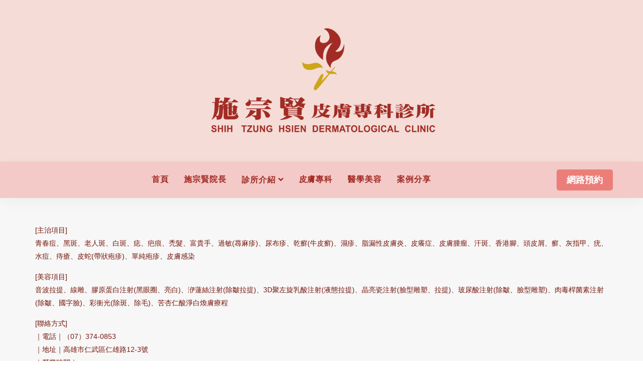

--- FILE ---
content_type: text/html; charset=UTF-8
request_url: https://www.mdskin.com.tw/about2.html
body_size: 3383
content:
<!DOCTYPE html>
<html lang="zh-Hant-TW">

<head>
    <!-- ========== Meta Tags ========== -->
    <meta charset="utf-8">
    <meta http-equiv="X-UA-Compatible" content="IE=edge">
    <meta name="viewport" content="width=device-width, initial-scale=1">
   <title>宗賢仁武診所-高雄皮膚科推薦、高雄雷射除斑推薦-施宗賢皮膚專科診所</title>
   <meta name="description" content="宗賢仁武診所">

    <!-- ========== Start Stylesheet ========== -->
    <link href="/assets/css/bootstrap.min.css" rel="stylesheet" />
    <link href="/assets/css/font-awesome.min.css" rel="stylesheet" />
    <link href="/assets/css/flaticon-set.css" rel="stylesheet" />
    <link href="/assets/css/magnific-popup.css" rel="stylesheet" />
    <link href="/assets/css/owl.carousel.min.css" rel="stylesheet" />
    <link href="/assets/css/owl.theme.default.min.css" rel="stylesheet" />
    <link href="/assets/css/animate.css" rel="stylesheet" />
    <link href="/assets/css/bootsnav.css" rel="stylesheet" />
    <link href="/style.css" rel="stylesheet">
    <link href="/style2.css" rel="stylesheet">
    <link href="/assets/css/responsive.css" rel="stylesheet" />
	<link href="/assets/css/custom.css" rel="stylesheet" />
    <!-- ========== End Stylesheet ========== -->

    <!-- HTML5 shim and Respond.js for IE8 support of HTML5 elements and media queries -->
    <!-- WARNING: Respond.js doesn't work if you view the page via file:// -->
    <!--[if lt IE 9]>
      <script src="/assets/js/html5/html5shiv.min.js"></script>
      <script src="/assets/js/html5/respond.min.js"></script>
    <![endif]-->

    <!-- ========== Google Fonts ========== -->
    <link href="//fonts.googleapis.com/css-family=Open+Sans.htm" rel="stylesheet">
    <link href="//fonts.googleapis.com/css-family=Poppins-400,500,600,700,800.htm" rel="stylesheet">

<!-- Banner Slider -->
<link rel="stylesheet" href="/assets/css/banner-slide.css">
<script src="/assets/js/banner-slide.js"></script>
<!-- Google tag (gtag.js) -->
<script async src="https://www.googletagmanager.com/gtag/js?id=G-CDRLW6JE64"></script>
<script>
  window.dataLayer = window.dataLayer || [];
  function gtag(){dataLayer.push(arguments);}
  gtag('js', new Date());

  gtag('config', 'G-CDRLW6JE64');
</script></head>

<body>

         <!-- Start Header Top 
    ============================================= -->
    <div class="top-bar-area bg-gray">
        <div class="container">
            <div class="row">
                <div class="col-md-12  ">
                    
                    <a href="/" class="logo">
                        
                        <img src="/images/logo.png" class="logo none" alt="施宗賢皮膚科">
                       
                       
                    </a>
                    
                </div>
               
            </div>
        </div>
    </div>
    <!-- End Header Top -->

    <!-- Header 
    ============================================= -->
    <header id="home">

        <!-- Start Navigation -->
        <nav class="navbar navbar-default attr-border logo-less small-pad navbar-sticky bootsnav">

            <div class="container">

                <!-- Start Atribute Navigation -->
                <div class="attr-nav">
                    <ul>
                        
                        <li class="quote-btn"><a style="font-size:18px; font-weight:bold" href="https://line.me/R/ti/p/@421sadhv" target="_blank">網路預約</a></li>
                    </ul>
                </div>        
                <!-- End Atribute Navigation -->

                <!-- Start Header Navigation -->
                <div class="navbar-header">
                    <button type="button" class="navbar-toggle" data-toggle="collapse" data-target="#navbar-menu">
                        <i class="fa fa-bars" style="color:#fff; font-size:36px; font-weight:700"></i>
                    </button>
                    <a class="navbar-brand1" href="/" style="float:left; margin-left:50px; margin-top:10px;">
                        <img src="/images/logo.png" class="logo" alt="施宗賢皮膚科">
                         <img src="/images/logo2.png?ff" class="logo2" alt="施宗賢皮膚科">


                    </a>
                </div>
                <!-- End Header Navigation -->

                <!-- Collect the nav links, forms, and other content for toggling -->
                <div class="collapse navbar-collapse" id="navbar-menu">
                    <ul class="nav navbar-nav navbar-left" data-in="#" data-out="#">
                       <li>
                            <a href="/" style="font-size:16px">首頁</a>
                        </li>
                       <li>
                            <a href="/director.html" style="font-size:16px">施宗賢院長</a>
                        </li>
                        <li class="dropdown">
                            <a href="javascript:void(0);" class="dropdown-toggle active" data-toggle="dropdown"  style="font-size:16px">診所介紹</a>
                            <ul class="dropdown-menu">
                                <li><a href="/about.html"  style="font-size:16px">理念願景</a></li>
                                <li><a href="/about1.html" style="font-size:16px">施宗賢皮膚專科診所</a></li>
								<li><a href="/about2.html" style="font-size:16px">宗賢仁武診所</a></li>
                            </ul>
                        </li>

                        <li>
                            <a href="/division.html" style="font-size:16px">皮膚專科</a>
                        </li>
                        <!--<li class="dropdown">
                            <a href="javascript:void(0);" class="dropdown-toggle active" data-toggle="dropdown"  style="font-size:16px">醫學美容</a>
                            <ul class="dropdown-menu">
                                <li><a href="division.html#inject"  style="font-size:16px">注射醫學</a></li>
                                <li><a href="division.html#laser" style="font-size:16px">雷射光療</a></li>
                                <li><a href="division.html#skin" style="font-size:16px">皮膚管理</a></li>
                            </ul>
                        </li>-->
						<li>
                            <a href="/beauty.html" style="font-size:16px">醫學美容</a>
                        </li>

                        <li>
                            <a href="/case.html" style="font-size:16px">案例分享</a>
                        </li>



                    </ul>
                </div><!-- /.navbar-collapse -->
            </div>

        </nav>
        <!-- End Navigation -->

    </header>
   <!-- Start Word Process
    ============================================= -->
    <div class="work-process-area bg-gray default-padding">
        <div class="container" style="margin-top:50px;">
            
			<p>[主治項目]<br />
青春痘、黑斑、老人斑、白斑、痣、疤痕、禿髮、富貴手、過敏(蕁麻疹)、尿布疹、乾癬(牛皮癬)、濕疹、脂漏性皮膚炎、皮癢症、皮膚腫瘤、汗斑、香港腳、頭皮屑、癬、灰指甲、疣、水痘、痔瘡、皮蛇(帶狀疱疹)、單純疱疹、皮膚感染</p>

<p>[美容項目]<br />
音波拉提、線雕、膠原蛋白注射(黑眼圈、亮白)、洢蓮絲注射(除皺拉提)、3D聚左旋乳酸注射(液態拉提)、晶亮瓷注射(臉型雕塑、拉提)、玻尿酸注射(除皺、臉型雕塑)、肉毒桿菌素注射(除皺、國字臉)、彩衝光(除斑、除毛)、苦杏仁酸淨白煥膚療程</p>

<p>[聯絡方式]<br />
｜電話｜（07）374-0853<br />
｜地址｜高雄市仁武區仁雄路12-3號<br />
｜營業時間｜<br />
早上診（09：00-12：00）<br />
週六<br />
下午診（15：00-18：00）<br />
週一、周二、週三、週四、週五<br />
晚上診（18：30-21：30）<br />
週一、周二、週三、週四、週五、週日<br />
<br />
#專治皮膚 #高雄仁武區專治皮膚 #高雄宗賢仁武診所 #改變自信交給我 #微整形 #護膚美容 #雷射 #青春痘 #斑點 #敏感</p>

        </div>
    </div>
    <!-- End Work Process -->

   
   <!-- Start Footer 
    ============================================= -->
    <footer class="bg-light" style="margin-top:0px;">
        <!-- Start Footer Top -->
  
        <!-- End Footer Top -->
        <div class="container">
            <div class="row">
                <div class="f-items default-padding" style="margin-top:50px;">

                    <!-- Single Item -->
                    <div class="col-md-2  item">
                        <div class="f-item">
                            
                            <img src="/images/logo.png" />
                            
                        </div>
                    </div>
                    <!-- End Single Item -->
                    <!-- Single Item -->
                    <div class="col-md-8  item">
                        <div class="f-item link ff-flex">
                            <div class="f-flex">
                            <h4>診所介紹</h4>
                            <ul>
                                <li><a href="/about.html"  style="font-size:16px">理念願景 </a></li>
                                <li>
                                    <a href="/about1.html" style="font-size:16px">施宗賢皮膚科診所</a>
                                </li>
                                <li>
                                    <a href="/about2.html" style="font-size:16px">宗賢仁武診所</a>
                                </li>
								</ul>
                            </div>
                                 <div class="f-flex">
                                <h4>皮膚專科</h4>
                                <ul>
                                <li><a href="#"  style="font-size:16px">酒糟性肌膚</a></li>
                                <li>
                                    <a href="#" style="font-size:16px">青春痘</a>
                                </li>
                                <li>
                                    <a href="#" style="font-size:16px">過敏/蕁麻疹</a>
                                </li>
                                </ul>
                            </div>
                                 <div class="f-flex">
                                <h4>醫學美容</h4>
                                <ul>
                                <li><a href="#"  style="font-size:16px">微整形注射</a></li>
                                <li>
                                    <a href="#" style="font-size:16px">雷射光療
</a>
                                </li>
                                <li>
                                    <a href="#" style="font-size:16px">皮膚管理</a>
                                </li>
                                </ul>
                            </div>

                                 <div class="f-flex">
                                <h4>文章分享</h4>
                                <ul>
                                <li>
                                    <a href="/case.html" style="font-size:16px">案例分享</a>
                                </li>
								<li>
                                    <a href="/news.html" style="font-size:16px">最新消息</a>
                                </li>
                                
						

                            </ul>
                        </div>
                        </div>
                    </div>
                    <!-- End Single Item -->
                    <!-- Single Item -->
                    <div class="col-md-2  item">
                         <div class="f-item">
                            <img src="/images/qr.jpg" width="150px" height="150px" />
                            <h4>LINE 官方帳號</h4>
                            
                            
                        </div>
                    </div>
                    <!-- End Single Item -->
                    <div class="col-md-12  item ff-flex">
                        <p>電話  07-382-9996 ( 建工 ) ｜ 07-374-0853 ( 仁武 ) <br> Copyright <span>&nbsp;&#169;&nbsp;</span> 施宗賢皮膚專科診所 ALL Rights Reserved.</p><div class="none" style="border-bottom:1px solid #76160C; width: 63%; margin: auto;"></div>
                    </div>

                </div>
            </div>
        </div>
        <!-- Start Footer Bottom -->
        <!-- <div class="footer-bottom bg-dark text-light">
            <div class="container">
                <div class="row">
                    <div class="col-md-12" style="text-align:center">
                        <p>陳立軒皮膚科診所&nbsp;版權所有 <span>&nbsp;&#169;&nbsp;</span> Copyright 2021 . All Rights Reserved.</p>
                    </div>
                    
                </div>
            </div>
        </div> -->
        <!-- End Footer Bottom -->
    </footer>
    <!-- End Footer -->
    <!-- jQuery Frameworks
    ============================================= -->
    <script src="/assets/js/jquery-1.12.4.min.js"></script>
    <script src="/assets/js/bootstrap.min.js"></script>
    <script src="/assets/js/equal-height.min.js"></script>
    <script src="/assets/js/jquery.appear.js"></script>
    <script src="/assets/js/jquery.easing.min.js"></script>
    <script src="/assets/js/jquery.magnific-popup.min.js"></script>
    <script src="/assets/js/modernizr.custom.13711.js"></script>
    <script src="/assets/js/owl.carousel.min.js"></script>
    <script src="/assets/js/wow.min.js"></script>
    <script src="/assets/js/progress-bar.min.js"></script>
    <script src="/assets/js/isotope.pkgd.min.js"></script>
    <script src="/assets/js/imagesloaded.pkgd.min.js"></script>
    <script src="/assets/js/count-to.js"></script>
    <script src="/assets/js/bootsnav.js"></script>
    <script src="/assets/js/main.js"></script>

</body>
</html>

--- FILE ---
content_type: text/css
request_url: https://www.mdskin.com.tw/style.css
body_size: 12270
content:
/* ----------------------------------

Template Name:  Multipurpose Business and Corporate Template
Author: validtheme
Description:
Version: 1.3

Main Font    : Poppins
Main Color   : #308aca

-------------------------------------

Table of contents
        
    01. Template default css
    02. Navbar
        - Navbar Default
        - Navbar Sticky
        - Navbar Transparent
        - Nav With Topbar
    03. Banner
    04. Features
    05. About Area
    06. Services
        - Carousel
        - Grid
        - Static
    07. Portfolio
        - Grid Colum
        - Masonary Colum
    08. Team
        - Carousel
        - Grid
        - Static
    09. Pricing Area
    10. Fun Factor
    11. Blog
        - Standard
        - Left Sidebar
        - Right Sidebar
    12. Clients Area
    13. Faq
    14. Concat Area
    15. Subscribe Form
    16. Error 404
    17. Footer
    18. PHP Contact Form
    19. Others

*/


/*
** General Styles for HTML tags
*/

* {
  padding: 0;
  margin: 0;
}

html {
  width: 100%;
  height: 100%;
  position: relative;
  overflow: visible;
}

body {
  font-family: 'Open Sans', sans-serif;
  font-size: 14px;
  font-weight: 400;
  line-height: 26px;
  overflow-x: hidden;
  background-color: #ffffff;
  color: #666666;
}

html, body, .wrapper {
  height: 100%;
}

h1, h2, h3, h4, h5, h6 {
  color: #232323;
  font-weight: normal;
  line-height: 1.2;
  font-family: 'Poppins', sans-serif;
  letter-spacing: 0;
  margin: 0;
}

h1,h2,h3,h4 {
  margin-bottom: 15px;
}

h5,h5 {
  margin-bottom: 10px;
}

img {
  border: none;
  outline: none;
  max-width: 100%;
}

label {
  display: inline-block;
  font-weight: normal;
  margin-bottom: 5px;
  max-width: 100%;
}

a, .btn, button {
  transition: all 0.35s ease-in-out;
  -webkit-transition: all 0.35s ease-in-out;
  -moz-transition: all 0.35s ease-in-out;
  -ms-transition: all 0.35s ease-in-out;
  -o-transition: all 0.35s ease-in-out;
  outline: medium none;
}

a img, iframe {
  border: none;
}

p {
  color: #666666;
  line-height: 26px;
  margin: 0 0 15px;
  text-transform: none;
  font-weight: 400;
}

hr {
  margin-top: 0;
  margin-bottom: 0;
  border: 0;
  border-top: 1px solid #eee;
}

pre {
  display: block;
  margin: 0 0 30px;
  padding: 9.5px;
  word-wrap: break-word;
  word-break: break-all;
  color: #333;
  border: 1px solid #ededed;
  border-radius: inherit;
  background-color: #f9f9f9;
  font-size: 13px;
  line-height: 1.42857143;
}

input:focus, textarea:focus, 
 select:focus {
  outline: none;
  box-shadow: inherit;
}

ul {
  margin: 0;
  list-style-type: none;
}

a, a:active, a:focus, a:hover {
  outline: none;
  text-decoration: none;
  color: #232323;
}

a:hover {
  color: #232323;
}

a {
  transition: all 0.35s ease-in-out;
  -webkit-transition: all 0.35s ease-in-out;
  -moz-transition: all 0.35s ease-in-out;
  -ms-transition: all 0.35s ease-in-out;
  -o-transition: all 0.35s ease-in-out;
  text-decoration: none;
  font-family: 'Poppins', sans-serif;
}

b, strong {
  font-weight: 900;
}

.btn.active, .btn:active {
  background-image: inherit !important;
}

.btn.focus, 
 .btn:active:focus, 
 .btn:active:hover, 
 .btn:focus, 
 .btn:hover {
  outline: 0;
}

.btn.circle {
  -webkit-border-radius: 30px;
  -moz-border-radius: 30px;
  border-radius: 30px;
}

.btn.active, .btn:active {
  outline: 0;
  -webkit-box-shadow: inherit;
  box-shadow: inherit;
}

input {
  border: 1px solid #e7e7e7;
  border-radius: inherit;
  box-shadow: inherit;
  min-height: 50px;
}
/* Default CSS */
.container-half {
  margin: 0 auto;
  width: 60%;
  padding: 0 15px;
}

.bg-cover {
  background-position: center center;
  background-size: cover;
}

.bg-contain {
  background-position: center center;
  background-repeat: no-repeat;
  background-size: contain;
}

.bg-fixed {
  background-attachment: fixed;
  background-position: center top;
  background-size: cover;
}

.bg-gray {
  background-color: #f7f7f7;
}

.bg-theme-small {
  background-color: #edf5ff;
}

.bg-light {
  background-color: #ffffff;
}

.bg-theme {
  background-color: #308aca;
}

.text-light h1, 
 .text-light h2, 
 .text-light h3, 
 .text-light h4, 
 .text-light h5, 
 .text-light h6, 
 .text-light p, 
 .text-light a {
  color: #ffffff;
}

.shadow {
  position: relative;
  z-index: 1;
}

.shadow.dark::after {
  background: #1d2024 none repeat scroll 0 0;
  content: "";
  height: 100%;
  left: 0;
  opacity: 0.5;
  position: absolute;
  top: 0;
  width: 100%;
  z-index: -1;
}

.shadow.dark-hard::after {
  background: #1d2024 none repeat scroll 0 0;
  content: "";
  height: 100%;
  left: 0;
  opacity: 0.75;
  position: absolute;
  top: 0;
  width: 100%;
  z-index: -1;
}

.shadow.light::after {
  background: #ffffff none repeat scroll 0 0;
  content: "";
  height: 100%;
  left: 0;
  opacity: 0.3;
  position: absolute;
  top: 0;
  width: 100%;
  z-index: -1;
}

.shadow.theme::after {
  background: #308aca none repeat scroll 0 0;
  content: "";
  height: 100%;
  left: 0;
  opacity: 0.5;
  position: absolute;
  top: 0;
  width: 100%;
  z-index: -1;
}

.shadow.theme-hard::after {
  background: #308aca none repeat scroll 0 0;
  content: "";
  height: 100%;
  left: 0;
  opacity: 0.7;
  position: absolute;
  top: 0;
  width: 100%;
  z-index: -1;
}



.default-padding-top {
  padding-top: 80px;
}

.default-padding-bottom {
  padding-bottom: 80px;
}

.default-padding.bottom-less {
  padding-top: 80px;
  padding-bottom: 50px;
}

.default-padding.bottom-30 {
  padding-top: 80px;
  padding-bottom: 30px;
}

.default-padding.bottom-20 {
  padding-top: 80px;
  padding-bottom: 20px;
}

.padding-xl {
  padding-top: 180px;
  padding-bottom: 180px;
}

.carousel-shadow {
  padding-bottom: 65px;
}

.btn {
  display: inline-block;
  font-family: "Poppins",sans-serif;
  font-size: 14px;
  font-weight: 600;
  line-height: 25px;
  text-transform: uppercase;
  -webkit-transition: all 0.35s ease-in-out;
  -moz-transition: all 0.35s ease-in-out;
  -ms-transition: all 0.35s ease-in-out;
  -o-transition: all 0.35s ease-in-out;
  transition: all 0.35s ease-in-out;
  font-weight: 700;
  letter-spacing: 1px;
  border-radius: inherit;
  overflow: hidden;
}

.btn-md {
  padding: 10px 40px 10px;
}

.btn-sm {
  padding: 8px 35px;
  font-size: 12px;
}

.btn.btn-sm-pro {
  font-size: 10px;
  font-weight: 600;
  margin-top: 5px;
  padding: 4px 35px;
  display: inline-block;
}

.btn-border-light {
  border: 2px solid #ffffff;
}

.btn.btn-sm-pro.btn-border-light:hover, 
 .btn.btn-sm-pro.btn-border-light:focus {
  background-color: #ffffff;
  color: #232323;
  border: 2px solid #ffffff;
}

.btn-dark {
  background-color: #232323;
  color: #ffffff;
  border: 2px solid #232323;
}

.btn-dark.border {
  background-color: transparent;
  color: #232323;
  border: 2px solid #232323;
}

.btn-dark.border:hover {
  background-color: #232323;
  color: #ffffff !important;
  border: 2px solid #232323;
}

.btn.btn-light {
  background: #ffffff none repeat scroll 0 0;
  border: 2px solid #ffffff;
  color: #232323;
}

.btn.btn-light:hover, 
 .btn.btn-light:focus {
  background: transparent none repeat scroll 0 0;
  border: 2px solid #ffffff;
  color: #ffffff;
}

.btn.btn-light.effect:hover, 
 .btn.btn-light.effect:focus {
  background-color: #308aca;
  color: #ffffff !important;
  border: 2px solid #308aca;
}

.btn.btn-light.border {
  background: transparent;
  border: 2px solid #ffffff;
  color: #ffffff;
}

.btn.btn-light.border:hover {
  background: #ffffff none repeat scroll 0 0 !important;
  border: 2px solid #ffffff !important;
  color: #232323 !important;
}

.btn-dark:hover, 
 .btn-dark:focus {
  color: #232323 !important;
  background: transparent;
}

.bg-dark {
  background: #1d2024 none repeat scroll 0 0;
}

.btn-theme {
  background-color: #308aca;
  color: #ffffff !important;
  border: 2px solid #308aca;
}

.btn-theme.border {
  background-color: transparent;
  color: #308aca !important;
  border: 2px solid #308aca;
}

.btn-theme.border:hover {
  background-color: #308aca;
  color: #ffffff !important;
  border: 2px solid #308aca;
}

.btn-theme.effect:hover, 
 .btn-theme.effect:focus {
  background: #308aca none repeat scroll 0 0;
  border: 2px solid #308aca;
  color: #ffffff;
}

.btn.btn-sm-lm {
  font-size: 12px;
  padding: 4px 35px;
}

.bg-theme a.btn-theme.btn:hover,
.bg-theme a.btn-theme.btn:focus {
  border: 2px solid #ffffff;
  color: #ffffff;
}

.bg-fixed {
  background-attachment: fixed;
  background-position: center center;
  background-size: cover;
}

.bg-cover {
  background-position: center center;
  background-size: cover;
}

.container-full {
  padding: 0 15px;
  width: 100%;
}

.oh {
  overflow: hidden;
}

.less-margin {
  margin: 0;
}

header {
  position: relative;
}

header nav.navbar.border.bootsnav.navbar-fixed.no-background {
  border-bottom: 1px solid rgba(255, 255, 255, 0.1);
}

header nav.navbar.border.bootsnav.navbar-fixed.no-background ul li a {
  position: relative;
  z-index: 1;
  margin-left: 3px;
}

header nav.navbar.border.bootsnav.navbar-fixed.no-background .attr-nav ul li a {
  border: medium none;
}

header nav.navbar.border.bootsnav.navbar-fixed.no-background ul li a::after {
  background: #ffffff none repeat scroll 0 0;
  bottom: -2px;
  content: "";
  height: 3px;
  left: 0;
  position: absolute;
  width: 0;
  -webkit-transition: all 0.35s ease-in-out;
  -moz-transition: all 0.35s ease-in-out;
  -ms-transition: all 0.35s ease-in-out;
  -o-transition: all 0.35s ease-in-out;
  transition: all 0.35s ease-in-out;
}

header nav.navbar.border.bootsnav.navbar-fixed.no-background ul li a.active::after,
header nav.navbar.border.bootsnav.navbar-fixed.no-background ul li a:hover::after {
  width: 100%;
}

header nav.navbar.border.bootsnav.navbar-fixed.no-background .attr-nav ul li a.active::after,
header nav.navbar.border.bootsnav.navbar-fixed.no-background .attr-nav ul li a:hover::after {
  width: 0;
}

.attr-nav .social.right li {
  margin-left: 20px;
}

.attr-nav .social li a {
  font-size: 16px;
}

/* Navbar */
nav.bootsnav.navbar-default.info-topbar .navbar-header {
  display: none;
}

nav.bootsnav.navbar-default.info-topbar ul li a {
  margin-right: 30px;
  padding: 35px 0;
}

nav.bootsnav.navbar-default.info-topbar.active-full ul li a {
  margin-right: 0;
  padding: 35px 20px;
}

.attr-nav > a.btn-theme.effect:hover, 
.attr-nav > a.btn-theme.effect, 
.attr-nav > a.btn-theme.effect:focus {
  background: #308aca none repeat scroll 0 0;
  border: 2px solid #308aca;
  color: #ffffff !important;
}

nav.bootsnav.navbar-default.info-topbar.sticked ul li a {
  margin-right: 30px;
  padding: 35px 0;
}

.attr-nav.social li {
  display: inline-block;
  padding: 25px 0 !important;
  transition: all 0.35s ease-in-out;
  -webkit-transition: all 0.35s ease-in-out;
  -moz-transition: all 0.35s ease-in-out;
  -ms-transition: all 0.35s ease-in-out;
  -o-transition: all 0.35s ease-in-out;
}

.attr-nav.social li a {
  border: 1px solid #f4f4f4;
  -webkit-border-radius: 50%;
  -moz-border-radius: 50%;
  border-radius: 50%;
  color: #308aca;
  display: inline-block;
  font-size: 14px;
  height: 40px;
  line-height: 40px;
  margin-left: 10px;
  padding: 0 !important;
  text-align: center;
  width: 40px;
}

nav.navbar.bootsnav.sticked .attr-nav.social li {
  display: inline-block;
  padding: 20px 0 !important;
}

.site-heading h2 {
  display: inline-block;
  font-weight: 600;
  padding-bottom: 20px;
  position: relative;
  text-transform: capitalize;
}

.site-heading h4 {
  text-transform: uppercase;
}

.site-heading.clean h2 {
  padding-bottom: 0;
}

.site-heading.clean h2 span {
  color: #308aca;
}

.site-heading h2 span {
  color: #308aca;
}

.site-heading.barber h2 span {
  color: #bc9355;
}

.site-heading p {
  margin: 0;
}



.bg-theme .site-heading h2::before,
.shadow .site-heading h2::before,
.half-bg .site-heading h2::before {
  background: #ffffff none repeat scroll 0 0;
}

.site-heading h2 span {
  color: #308aca;
}

.site-heading {
  margin-bottom: 60px;
  overflow: hidden;
  margin-top: -5px;
}

.site-heading.single {
  margin-bottom: 35px;
}

.carousel-shadow .owl-stage-outer {
  margin: -15px -15px 0;
  padding: 15px;
}

/* ============================================================== 
     # Bradcrumb 
=================================================================== */



.breadcrumb-area .breadcrumb::after {
  background: #FDE0E1 none repeat scroll 0 0;
  content: "";
  height: 100%;
  left: 0;
  opacity: 0.7;
  position: absolute;
  top: 0;
  width: 100%;
  z-index: -1;
}

.breadcrumb-area h1 {
  display: block;
  font-weight: 600;
  text-transform: uppercase;
  font-size: 40px;
  margin-top: -10px;
}

.breadcrumb > li + li::before {
  content: "\f105";
  font-family: "Font Awesome 5 Free";
  font-weight: 600;
  padding: 0 5px;
  color: #ffffff;
  display: none;
}

.breadcrumb-area .breadcrumb li i {
  margin-right: 5px;
}

.breadcrumb-area .breadcrumb li {
  padding: 0 15px;
  position: relative;
  z-index: 1;
}

.breadcrumb-area .breadcrumb li::after {
  border: 2px solid #ffffff;
  content: "";
  height: 10px;
  left: -7px;
  margin-top: -5px;
  position: absolute;
  top: 50%;
  width: 10px;
  -webkit-border-radius: 50%;
  -moz-border-radius: 50%;
  border-radius: 50%;
}

.breadcrumb-area .breadcrumb li:first-child::after {
  display: none;
}

.breadcrumb-area .breadcrumb a, 
.breadcrumb-area .breadcrumb li {
  font-family: "Poppins",sans-serif;
  font-weight: 500;
  text-transform: uppercase;
  color: #914B40;
}




/* Topbar CSS */
.top-bar-area {
  /*border-bottom: 1px solid #e7e7e7;*/
  padding: 10px 0;
  overflow: hidden;
}

.top-bar-area .row {
  align-items: center;
  display: flex;
  float: none;
  vertical-align: middle;
}

.top-bar-area .info.box li {
  display: inline-block;
  text-align: left;
  float: left;
}

.top-bar-area .info.box li .icon, 
.top-bar-area .info.box li .info {
  display: table-cell;
  vertical-align: middle;
}

.top-bar-area .info.box li .info span {
  display: block;
  font-family: "Poppins",sans-serif;
  font-weight: 600;
  line-height: 20px;
  text-transform: uppercase;
}

.top-bar-area .info.box li .icon i {
  color: #666666;
  font-size: 30px;
}

.top-bar-area.bg-light .info.box li .icon i {
  color: #308aca;
}

.top-bar-area .info.box li .icon {
  padding-right: 15px;
}

.top-bar-area .address-info.text-right .info.box li {
  margin-left: 15px;
  padding-left: 15px;
  position: relative;
}

.top-bar-area .address-info.text-left .info.box li {
  margin-right: 15px;
  padding-right: 15px;
  position: relative;
}

.top-bar-area .address-info.text-right .info.box li::after {
  background: #e7e7e7 none repeat scroll 0 0;
  content: "";
  height: 200px;
  left: 0;
  position: absolute;
  top: -50%;
  width: 1px;
}

.top-bar-area .address-info.text-left .info.box li::after {
  background: #e7e7e7 none repeat scroll 0 0;
  content: "";
  height: 200px;
  right: 0;
  position: absolute;
  top: -50%;
  width: 0px;
}

.top-bar-area .address-info.text-right .info.box li:first-child::after {
  display: none;
}

.top-bar-area .address-info.text-left .info.box li:last-child::after {
  display: none;
}

.top-bar-area .address-info.text-right .info.box li:first-child {
  border: medium none;
  margin-left: 0;
  padding-left: 0;
}

.top-bar-area .address-info.text-left .info.box li:last-child {
  border: medium none;
  margin-right: 0;
  padding-right: 0;
}

.top-bar-area .address-info.text-right .info {
  display: inline-block;
}

.top-bar-area .link.text-right a {
  margin-left: 5px;
}

.top-bar-area .social li {
  display: inline-block;
}

.top-bar-area .social li a {
  color: #666666;
  display: inline-block;
  font-size: 20px;
}

.top-bar-area .social.text-right li {
  margin-left: 15px;
}

.top-bar-area.one-line li {
  margin-right: 15px;
  padding-right: 15px;
}

.top-bar-area.bg-dark li {
  color: #ffffff;
}

.top-bar-area.one-line.bg-dark li {
  border-right: 1px solid rgba(255, 255, 255, 0.3);
}

.top-bar-area.one-line li:last-child {
  border: medium none;
  margin-right: 0;
  padding-right: 0;
}

.top-bar-area.one-line li i {
  margin-right: 5px;
}

.top-bar-area.one-line li i {
  color: #308aca;
}

.top-bar-area.one-line .link a {
  border-left: 1px solid #e7e7e7;
  font-weight: 500;
  margin-left: 13px;
  padding-left: 15px;
  text-transform: uppercase;
}

.top-bar-area.one-line.bg-dark .link a {
  border-left: 1px solid #ffffff;
}

.top-bar-area.one-line .link a:hover,
.top-bar-area.one-line .link a:last-child:hover {
  color: #308aca;
}

.top-bar-area.one-line .link a:last-child {
  color: #232323;
}

.top-bar-area.one-line.bg-dark .link a:last-child {
  color: #ffffff;
}

.top-bar-area.one-line .link a:first-child {
  border: medium none;
  padding-left: 0;
}


/* ============================================================== 
     # Banner 
=================================================================== */
body, 
.banner-area, 
.banner-area div {
  height: 100%;
}

.banner-area.auto-height, 
.banner-area.auto-height div {
  height: auto;
  min-height: 100%;
}

.banner-area .box-cell {
  display: table-cell;
  vertical-align: middle;
  width: 100%;
}

.banner-area .box-table {
  display: table;
  width: 100%;
}

.banner-area .box-cell, 
 .banner-area .box-cell div {
  height: auto;
}

.banner-area {
  position: relative;
  overflow: hidden;
}

.banner-area .wavesshape {
  bottom: -2px;
  left: 0;
  position: absolute;
  right: 0;
  top: auto;
  width: 100%;
}

.banner-area .wavesshape.shape {
  bottom: -50px;
  height: auto;
}

.banner-area .content {
  position: relative;
  z-index: 9;
}

.banner-area.wavesshape {
  position: relative;
  z-index: 1;
}

.banner-area.triangle-shadow {
  position: relative;
  z-index: 1;
}

.banner-area.triangle-shadow::before {
  border-bottom: 0 solid transparent;
  border-right: 100vw solid #fff;
  border-top: 80px solid transparent;
  bottom: 0;
  content: "";
  height: 0;
  left: 0;
  position: absolute;
  width: 100%;
  z-index: 101;
}

.banner-area.shadow-inner .content {
  padding: 30px;
  position: relative;
  z-index: 1;
  overflow: hidden;
}

.banner-area.content-double .double-items {
  align-items: center;
  align-self: center;
  display: flex;
  justify-content: center;
  vertical-align: middle;
}

.banner-area .banner-carousel .owl-item.center img {
  transform: scale(1);
  -webkit-transform: scale(1);
  -moz-transform: scale(1);
  -ms-transform: scale(1);
  -o-transform: scale(1);
}

.banner-area .banner-carousel .owl-item img {
  transform: scale(0.9);
  -webkit-transform: scale(0.9);
  -moz-transform: scale(0.9);
  -ms-transform: scale(0.9);
  -o-transform: scale(0.9);
}

/* Animation delays */
.banner-area .item h1:first-child, 
 .banner-area .item h2:first-child, 
 .banner-area .item h3:first-child, 
 .banner-area .item h4:first-child, 
 .banner-area .item h5:first-child, 
 .banner-area .item h6:first-child {
  animation-delay: .5s;
}

.banner-area .item h1:nth-child(2), 
 .banner-area .item h2:nth-child(2), 
 .banner-area .item h3:nth-child(2), 
 .banner-area .item h4:nth-child(2), 
 .banner-area .item h5:nth-child(2), 
 .banner-area .item h6:nth-child(2) {
  animation-delay: .7s;
}

.carousel-caption h1:nth-child(3), 
 .carousel-caption h2:nth-child(3), 
 .carousel-caption h3:nth-child(3), 
 .carousel-caption h4:nth-child(3), 
 .carousel-caption h5:nth-child(3), 
 .carousel-caption h6:nth-child(3) {
  animation-delay: .9s;
}

.banner-area .item p {
  animation-delay: .5s;
}

.banner-area .item ul {
  animation-delay: .6s;
}

.banner-area .item a, 
 .banner-area .item button {
  animation-delay: .7s;
}

/* Carousel Fade Effect */
.carousel-fade .carousel-inner .item {
  -webkit-transition-property: opacity;
  transition-property: opacity;
}

.carousel-fade .carousel-inner .item, 
 .carousel-fade .carousel-inner .active.left, 
 .carousel-fade .carousel-inner .active.right {
  opacity: 0;
}

.carousel-fade .carousel-inner .active, 
 .carousel-fade .carousel-inner .next.left, 
 .carousel-fade .carousel-inner .prev.right {
  opacity: 1;
}

.carousel-fade .carousel-inner .next, 
 .carousel-fade .carousel-inner .prev, 
 .carousel-fade .carousel-inner .active.left, 
 .carousel-fade .carousel-inner .active.right {
  left: 0;
  -webkit-transform: translate3d(0, 0, 0);
  -moz-transform: translate3d(0, 0, 0);
  -ms-transform: translate3d(0, 0, 0);
  -o-transform: translate3d(0, 0, 0);
}

.carousel-fade .carousel-control {
  z-index: 2;
}
/* Slider Zoom Effect */
@-webkit-keyframes zoom {
  from {
    -webkit-transform: scale(1, 1);
  }

  to {
    -webkit-transform: scale(1.2, 1.2);
  }
}

@-moz-keyframes zoom {
  from {
    -moz-transform: scale(1, 1);
  }

  to {
    -moz-transform: scale(1.2, 1.2);
  }
}

@-o-keyframes zoom {
  from {
    -o-transform: scale(1, 1);
  }

  to {
    -o-transform: scale(1.2, 1.2);
  }
}

@keyframes zoom {
  from {
    transform: scale(1, 1);
  }

  to {
    transform: scale(1.2, 1.2);
  }
}

.carousel-inner .item > .slider-thumb {
  -webkit-animation: zoom 20s;
  animation: zoom 20s;
}

.banner-area .carousel-zoom .slider-thumb {
  height: 100%;
  position: absolute;
  width: 100%;
}

#particles-js,
#ripple {
  height: 100%;
  left: 0;
  position: absolute;
  top: 0;
  width: 100%;
}

.banner-area .carousel-control {
  background: transparent none repeat scroll 0 0;
  font-size: 40px;
  height: 50px;
  line-height: 50px;
  margin-top: -25px;
  opacity: 1;
  padding: 0;
  position: absolute;
  top: 50%;
  width: 50px;
  z-index: 1;
}

.banner-area .carousel-control.shadow {
  background: transparent none repeat scroll 0 0;
  color: #ffffff;
  font-size: 20px;
  height: 50px;
  line-height: 50px;
  margin-top: -25px;
  opacity: 1;
  padding: 0;
  position: absolute;
  text-shadow: inherit;
  top: 50%;
  width: 50px;
  z-index: 1;
}

.banner-area .carousel-control.shadow::after {
  background: #1e2726 none repeat scroll 0 0;
  -webkit-border-radius: 50%;
  -moz-border-radius: 50%;
  border-radius: 50%;
  content: "";
  height: 100%;
  left: 0;
  opacity: 0.5;
  position: absolute;
  top: 0;
  width: 100%;
  z-index: -1;
}

.banner-area .carousel-control.left {
  left: -50px;
}

.banner-area:hover .carousel-control.left {
  left: 0;
}

.banner-area:hover .carousel-control.shadow.left {
  left: 20px;
}

.banner-area .carousel-control.right {
  right: -50px;
}

.banner-area:hover .carousel-control.right {
  right: 0;
}

.banner-area:hover .carousel-control.shadow.right {
  right: 20px;
}

/* Content */

.banner-area .transparent-nav .content {
  padding-top: 60px;
}

.banner-area .content {
  overflow: hidden;
}

.banner-area .content h1 {
  font-size: 60px;
  font-weight: 600;
  margin-bottom: 25px;
  text-transform: capitalize;
  line-height: 1.1;
}

.banner-area .heading-uppercase .content h1 {
  font-size: 50px;
  font-weight: 900;
  text-transform: uppercase;
  line-height: 1.2;
}

.banner-area .text-center .content h1 {
  line-height: 1.2;
}

.banner-area .content h1 span {
  color: #308aca;
  font-weight: 700;
}

.banner-area .content p {
  font-size: 18px;
  line-height: 30px;
}

.banner-area .content a {
  margin-top: 15px;
  margin-right: 8px;
}

.banner-area .text-right .content a {
  margin-left: 8px;
}

.banner-area .text-center .content a {
  margin: 15px 4px 0;
}

.banner-area .text-center.inc-top-heading .content a {
  margin: 5px 4px 0;
}

.banner-area .inc-top-heading h3 {
  text-transform: uppercase;
}

.banner-area .inc-top-heading a {
  margin-top: 5px;
}

.banner-area .text-center p {
  padding: 0 15%;
}

.banner-area .text-dark p {
  color: #232323;
}


/* ============================================================== 
     # Video Button Play
=================================================================== */
.video-play-button {
  color: #308aca;
  font-size: 30px;
  left: 50%;
  padding-left: 7px;
  position: absolute;
  top: 50%;
  transform: translateX(-50%) translateY(-50%);
  -webkit-transform: translateX(-50%) translateY(-50%);
  -moz-transform: translateX(-50%) translateY(-50%);
  -ms-transform: translateX(-50%) translateY(-50%);
  -o-transform: translateX(-50%) translateY(-50%);
  z-index: 1;
}

.video-play-button:before {
  content: "";
  position: absolute;
  z-index: 0;
  left: 50%;
  top: 50%;
  -webkit-transform: translateX(-50%) translateY(-50%);
  transform: translateX(-50%) translateY(-50%);
  display: block;
  width: 80px;
  height: 80px;
  background: #ffffff repeat scroll 0 0;
  -webkit-border-radius: 50%;
  -moz-border-radius: 50%;
  border-radius: 50%;
  -webkit-animation: pulse-border 1500ms ease-out infinite;
  animation: pulse-border 1500ms ease-out infinite;
}

.video-play-button:after {
  content: "";
  position: absolute;
  z-index: 1;
  left: 50%;
  top: 50%;
  -webkit-transform: translateX(-50%) translateY(-50%);
  transform: translateX(-50%) translateY(-50%);
  display: block;
  width: 80px;
  height: 80px;
  background: #ffffff repeat scroll 0 0;
  -webkit-border-radius: 50%;
  -moz-border-radius: 50%;
  border-radius: 50%;
  transition: all 200ms;
  -webkit-transition: all 200ms;
  -moz-transition: all 200ms;
  -ms-transition: all 200ms;
  -o-transition: all 200ms;
}

@-webkit-keyframes pulse-border {
  0% {
    -webkit-transform: translateX(-50%) translateY(-50%) translateZ(0) scale(1);
    transform: translateX(-50%) translateY(-50%) translateZ(0) scale(1);
    opacity: 1;
  }

  100% {
    -webkit-transform: translateX(-50%) translateY(-50%) translateZ(0) scale(1.5);
    transform: translateX(-50%) translateY(-50%) translateZ(0) scale(1.5);
    opacity: 0;
  }
}

@keyframes pulse-border {
  0% {
    -webkit-transform: translateX(-50%) translateY(-50%) translateZ(0) scale(1);
    transform: translateX(-50%) translateY(-50%) translateZ(0) scale(1);
    opacity: 1;
  }

  100% {
    -webkit-transform: translateX(-50%) translateY(-50%) translateZ(0) scale(1.5);
    transform: translateX(-50%) translateY(-50%) translateZ(0) scale(1.5);
    opacity: 0;
  }
}

.video-play-button i {
  display: block;
  position: relative;
  z-index: 3;
  color: #308aca;
}


/* ============================================================== 
     # About
=================================================================== */

.about-area .about-info {
  border-left: 1px solid #e7e7e7;
  padding-left: 30px;
}

.about-area.full-width .about-info {
  border: medium none;
  padding-left: 15px;
}

.about-area.inc-video .about-info {
  border: medium none;
}

.about-area.reverse.inc-video .about-info {
  padding-left: 15px;
  padding-right: 15px;
}

.about-area.reverse.inc-video .video-info {
  float: right;
}

.about-area .management-quote {
  padding-right: 30px;
}

.about-area .management-quote .management-items p {
  padding-top: 50px;
  position: relative;
}

.about-area .management-quote .management-items p::before {
  content: ",,";
  font-family: "Times New Roman";
  font-size: 120px;
  left: 5px;
  letter-spacing: -10px;
  opacity: 0.09;
  position: absolute;
  top: 55px;
  transform: rotate(180deg);
  -webkit-transform: rotate(180deg);
  -moz-transform: rotate(180deg);
  -ms-transform: rotate(180deg);
  -o-transform: rotate(180deg);
}

.about-area .about-info li {
  float: left;
  margin-top: 30px;
  width: 50%;
}

.about-area.full-width .single-item {
  margin-bottom: 30px;
}

.about-area .about-info li:first-child, 
.about-area .about-info li:nth-child(2) {
  margin-top: 10px;
}

.about-area .about-items .item a {
  padding: 50px 30px;
  display: block;
  -moz-box-shadow: 0 5px 30px 0 rgba(214, 215, 216, 0.57);
  -webkit-box-shadow: 0 5px 30px 0 rgba(214, 215, 216, 0.57);
  -o-box-shadow: 0 5px 30px 0 rgba(214, 215, 216, 0.57);
  box-shadow: 0 5px 30px 0 rgba(214, 215, 216, 0.57);
}

.about-area .about-info li i,
.about-area .about-items .item i {
  color: #308aca;
  display: inline-block;
  font-size: 50px;
  margin-bottom: 20px;
}

.about-area .about-info li h4,
.about-area .about-info li h5,
.about-area .about-items .item h4,
.about-area .about-items .item h5 {
  font-weight: 600;
  margin-bottom: 0;
  text-transform: uppercase;
}

.about-area h2 {
  font-weight: 600;
  margin-bottom: 25px;
  text-transform: capitalize;
}

.about-area .author {
  align-items: center;
  border-top: 1px dashed #e7e7e7;
  display: flex;
  padding-top: 20px;
}

.about-area .author .thumb {
  max-width: 100px;
}

.about-area .author .info {
  font-family: "Poppins",sans-serif;
  padding-left: 15px;
}

.about-area .author .info span {
  display: block;
  text-transform: uppercase;
}

.about-area .author .info b {
  color: #308aca;
  display: block;
  font-weight: 500;
}

.about-area .management-quote .management-items .owl-dots {
  margin-top: 20px;
  text-align: center;
}

.about-area .management-quote .management-items .owl-dots .owl-dot span {
  background: transparent none repeat scroll 0 0;
  border: 2px solid #cccccc;
  height: 20px;
  margin: 0 5px;
  width: 20px;
}

.about-area .management-quote .management-items .owl-dots .owl-dot.active span {
  background: #308aca none repeat scroll 0 0;
  border: 2px solid transparent;
}

.about-area .about-list {
  border-left: 1px solid #e7e7e7;
  padding-left: 30px;
}

.about-area .about-list ul {
  margin-bottom: -5px;
}

.about-area .about-list li .icon, 
.about-area .about-list li .info {
  display: table-cell;
  vertical-align: top;
}

.about-area .about-list li .info {
  padding-top: 5px;
}

.about-area .about-list li .icon i {
  color: #308aca;
  display: inline-block;
  font-size: 50px;
  min-width: 70px;
}

.about-area .about-list li .info h5 {
  font-weight: 600;
  text-transform: capitalize;
}

.about-area .about-list li {
  border-top: 1px solid #e7e7e7;
  margin-top: 20px;
  padding-top: 20px;
}

.about-area .about-list li p:last-child {
  margin-bottom: 0;
}

.about-area .about-list li:first-child {
  border: medium none;
  margin-top: 0;
  padding-top: 0;
}

.about-area .about-content .thumb img {
  position: relative;
  z-index: 1;
}

.about-area.full-width.mt .about-items {
  margin-top: 50px;
}

.about-area .about-content .info h4 {
  color: #308aca;
  font-weight: 600;
  text-transform: uppercase;
}

.about-area .about-content .info h2 {
  display: inline-block;
  line-height: 1.3;
  margin-bottom: 20px;
  padding-bottom: 20px;
  position: relative;
  z-index: 1;
}

.about-area .about-content .info a {
  margin-top: 10px;
}

.about-area .about-content .info a.btn-contact {
  padding: 10px;
}

.about-area .about-content .info h2::after {
  background: #232323 none repeat scroll 0 0;
  bottom: 0;
  content: "";
  height: 2px;
  left: 0;
  position: absolute;
  width: 50px;
}

.about-area .about-content ul {
  margin-bottom: 15px;
  margin-top: 25px;
}



.about-area .about-content ul li .icon, .about-area .about-content ul li .info {
  display: table-cell;
  vertical-align: top;
}

.about-area .about-content ul li .info span {
  color: #232323;
  display: block;
  font-family: "Poppins",sans-serif;
  font-size: 18px;
  font-weight: 600;
  line-height: 1.2;
  text-transform: uppercase;
}

.about-area .about-content ul li .info {
  padding-left: 15px;
}

.about-area .about-content ul li .icon i {
  color: #308aca;
  font-size: 40px;
}

.about-area .about-content ul li .icon i.fa-clock {
  font-weight: 500;
}



/* ============================================================== 
     # Services
=================================================================== */

.services-inc-area.half-bg {
  position: relative;
  z-index: 1;
}

.services-inc-area.half-bg::after {
  background: #1d2024 none repeat scroll 0 0;
  content: "";
  height: 50%;
  left: 0;
  position: absolute;
  top: 0;
  width: 100%;
  z-index: -1;
}

.services-area .services-items .equal-height {
  margin-bottom: 30px;
  right: -1px;
}

.services-inc-area.inc-colum .equal-height {
  margin-bottom: 30px;
}

.services-items.colum-items .single-item {
  margin-bottom: 30px;
}



.services-area .services-items .item i {
  border: 1px solid #e7e7e7;
  -webkit-border-radius: 50%;
  -moz-border-radius: 50%;
  border-radius: 50%;
  color: #308aca;
  display: inline-block;
  font-size: 50px;
  height: 100px;
  line-height: 95px;
  position: relative;
  text-align: center;
  width: 100px;
}

.services-area .services-items .item i::after {
  border-bottom: 2px solid;
  -webkit-border-radius: 50%;
  -moz-border-radius: 50%;
  border-radius: 50%;
  border-left: 2px solid;
  content: "";
  height: 100%;
  left: 0;
  position: absolute;
  top: 0;
  -webkit-transition: all 0.35s ease-in-out;
  -moz-transition: all 0.35s ease-in-out;
  -ms-transition: all 0.35s ease-in-out;
  -o-transition: all 0.35s ease-in-out;
  transition: all 0.35s ease-in-out;
  width: 100%;
}

.services-area .services-items .item:hover i::after {
  transform: rotate(180deg);
  -webkit-transform: rotate(180deg);
  -moz-transform: rotate(180deg);
  -ms-transform: rotate(180deg);
  -o-transform: rotate(180deg);
  -webkit-transition: all 0.35s ease-in-out;
  -moz-transition: all 0.35s ease-in-out;
  -ms-transition: all 0.35s ease-in-out;
  -o-transition: all 0.35s ease-in-out;
  transition: all 0.35s ease-in-out;
}

.services-area .services-items .item .icon {
  display: inline-block;
  position: relative;
  margin-bottom: 20px;
}

.services-area .services-items .item h4 {
  font-weight: 600;
  text-transform: capitalize;
  display: block;
}

.services-area .services-items .item p {
  margin: 0;
}

.services-area .services-items .item a {
  color: #666666;
  display: inline-block;
  font-weight: 600;
  margin-top: 10px;
  text-transform: uppercase;
}

.services-area .services-items .item a:hover {
  color: #308aca;
}

/* Services Shadow */

.services-area.shadow .services-items .item {
  background: transparent none repeat scroll 0 0;
  border: 1px solid rgba(255, 255, 255, 0.3);
  box-shadow: inherit;
  position: relative;
  z-index: 1;
}

.services-area.shadow .services-items .item::after {
  background: #1d2024 none repeat scroll 0 0;
  content: "";
  height: 100%;
  left: 0;
  opacity: 0.6;
  position: absolute;
  top: 0;
  width: 100%;
  z-index: -1;
  -webkit-transition: all 0.35s ease-in-out;
  -moz-transition: all 0.35s ease-in-out;
  -ms-transition: all 0.35s ease-in-out;
  -o-transition: all 0.35s ease-in-out;
  transition: all 0.35s ease-in-out;
}

.services-area.shadow .services-items .item:hover:after {
  background: #ffffff;
  opacity: 1;
}

.services-area.shadow .services-items .item i,
.services-area.shadow .services-items .item h4,
.services-area.shadow .services-items .item p,
.services-area.shadow .services-items .item i {
  -webkit-transition: all 0.35s ease-in-out;
  -moz-transition: all 0.35s ease-in-out;
  -ms-transition: all 0.35s ease-in-out;
  -o-transition: all 0.35s ease-in-out;
  transition: all 0.35s ease-in-out;
}

.services-area.shadow .services-items .item:hover p,
.services-area.shadow .services-items .item:hover h4 {
  color: #666666;
  opacity: 1;
}

.services-area.shadow .services-items .item:hover i {
  color: #308aca;
  opacity: 1;
}

.services-area.shadow .services-items .item a {
  color: #308aca;
}

.services-area.shadow .services-items .item i {
  border: medium none;
  color: #ffffff;
  height: inherit;
  line-height: inherit;
  width: inherit;
  border-radius: inherit;
}

.services-area.shadow .services-items .item a i {
  float: right;
  font-size: 14px;
  margin-left: 3px;
  margin-top: 1px;
  color: #308aca;
}

.services-area.shadow .services-items .item i::after {
  border: none;
  border-radius: inherit !important;
}


/* Thumbnail Services */

.services-inc-area .services-items .item {
  box-shadow: -1px 3px 10px 0 rgba(0, 0, 0, 0.06);
}

.services-inc-area .item .thumb {
  position: relative;
  z-index: 1;
}

.services-inc-area .item .overlay > a {
  bottom: 0;
  display: flex;
  left: 0;
  width: 100%;
  padding: 15px 30px;
  position: absolute;
  z-index: 1;
  align-items: center;
}

.services-inc-area .services-items.overlay-gap .item .overlay > a {
  bottom: 10px;
  left: 10px;
  right: 10px;
  width: auto;
}

.services-inc-area .services-items.overlay-gap .item .overlay i {
  font-size: 40px;
}

.services-inc-area .item .thumb .overlay > a::after {
  background: #000000 none repeat scroll 0 0;
  bottom: 0;
  content: "";
  height: 100%;
  left: 0;
  opacity: 0.7;
  position: absolute;
  width: 100%;
  z-index: -1;
}

.services-inc-area .item .overlay i {
  color: #ffffff;
  display: inline-block;
  font-size: 50px;
}

.services-inc-area .item .overlay h4 {
  border-left: 1px solid #ffffff;
  margin-left: 15px;
  padding-left: 15px;
  color: #ffffff;
  font-weight: 500;
  margin-bottom: 0;
  text-transform: uppercase;
  font-size: 18px;
}

.services-inc-area .item .overlay h4 a {
  color: #ffffff;
}

.services-inc-area .item .overlay > a {
  color: #308aca;
  font-weight: 600;
  text-transform: uppercase;
  margin-top: 5px;
}

.services-inc-area .item .info {
  background: #ffffff none repeat scroll 0 0;
  padding: 30px;
}

.services-inc-area .item .info a {
  color: #666666;
  font-weight: 600;
  text-transform: uppercase;
  letter-spacing: 1px;
}

.services-inc-area .item .info a:hover {
  color: #308aca;
}

.services-inc-area .services-carousel .owl-nav {
  margin: 0;
}

.services-inc-area .services-carousel .owl-nav .owl-prev, 
.services-inc-area .services-carousel .owl-nav .owl-next {
  background: transparent none repeat scroll 0 0;
  color: #308aca;
  font-size: 30px;
  height: 40px;
  left: -50px;
  line-height: 40px;
  margin: -20px 0 0;
  padding: 0;
  position: absolute;
  top: 50%;
  width: 40px;
}

.services-inc-area .services-carousel .owl-nav .owl-next {
  left: auto;
  right: -50px;
}

.services-inc-area .services-items.services-carousel .owl-dots {
  margin: -25px 0 0;
  position: absolute;
  right: -45px;
  top: 50%;
}

.services-inc-area .services-items.services-carousel .owl-dots .owl-dot {
  display: block;
}

.services-inc-area .services-items.services-carousel .owl-dots .owl-dot span {
  background: #ffffff none repeat scroll 0 0;
  border: 2px solid #cccccc;
  height: 20px;
  margin: 10px 0;
  width: 20px;
}

.services-inc-area .services-items.services-carousel .owl-dots .owl-dot.active span {
  background: #308aca none repeat scroll 0 0;
  border-color: #308aca;
}







.services-area .services-items.item-cell .item .icon {
  position: relative;
  z-index: 1;
}

.services-area .services-items.item-cell .item .icon span {
  font-family: "Poppins",sans-serif;
  font-size: 30px;
  font-weight: 900;
  left: 0;
  opacity: 0.06;
  position: absolute;
  top: 0;
}

.services-area .services-items.item-cell .item .icon i {
  border: medium none;
  height: inherit;
  line-height: inherit;
  width: inherit;
}

.services-area .services-items.item-cell .item .icon i::after {
  display: none;
}


/* Services Single */

.services-single-area .sidebar-item {
  border: 1px solid #e7e7e7;
  margin-bottom: 30px;
  padding: 30px;
}

.services-single-area .sidebar-item:last-child {
  margin-bottom: 0;
}

.services-single-area .sidebar-item .title h4 {
  font-weight: 500;
  margin-top: -5px;
  padding-bottom: 15px;
  position: relative;
  text-transform: uppercase;
  z-index: 1;
}

.services-single-area .sidebar-item .title h4::before {
  background: #308aca none repeat scroll 0 0;
  bottom: 0;
  content: "";
  height: 2px;
  left: 0;
  position: absolute;
  width: 50px;
  z-index: -1;
}

.services-single-area .sidebar-item.link li {
  display: block;
  margin-bottom: 15px;
}

.services-single-area .sidebar-item.link li a {
  color: #666666;
  font-size: 16px;
}

.services-single-area .sidebar-item.link li:last-child {
  margin-bottom: 0;
}

.services-single-area .sidebar-item li {
  display: block;
  margin-bottom: 30px;
}

.services-single-area .sidebar-item li .icon, 
.services-single-area .sidebar-item li span {
  display: table-cell;
  vertical-align: top;
}

.services-single-area .sidebar-item li span {
  padding-left: 15px;
}

.services-single-area .sidebar-item li .icon i.fa-clock, 
.services-single-area .sidebar-item li .icon i.fa-envelope-open {
  font-weight: 500;
}

.services-single-area .sidebar-item li .icon i {
  color: #308aca;
  display: inline-block;
  font-size: 50px;
}

.services-single-area .sidebar-item.project li span {
  float: left;
  font-family: "Poppins",sans-serif;
  font-weight: 600;
  padding: 0;
  text-transform: capitalize;
}

.services-single-area .sidebar-item.project li {
  margin-bottom: 15px;
  text-align: right;
}

.services-single-area .sidebar-item.project li:last-child {
  margin-bottom: 0;
}

.services-single-area .info h2 {
  font-weight: 600;
}

.services-single-area .services-content img {
  margin-bottom: 30px;
}

.services-single-area .info h4 {
  font-weight: 600;
  letter-spacing: 1px;
  text-transform: uppercase;
}


/* ============================================================== 
     # Work Place
=================================================================== */
.work-place-area .work-place-items .item {
  display: flex;
}

.work-place-area .work-place-items .item .info {
  background: #f9f9f9 none repeat scroll 0 0;
  padding: 80px;
}

.work-place-area ul {
  padding-left: 20px;
}

.work-place-area ul li {
  border-bottom: 1px solid #e7e7e7;
  display: block;
  font-size: 16px;
  margin-bottom: 15px;
  padding-bottom: 15px;
  padding-left: 20px;
  position: relative;
  z-index: 1;
}

.work-place-area ul li::after {
  border-radius: 50%;
  color: #308aca;
  content: "\f105";
  font-family: "Font Awesome 5 Free";
  font-size: 19px;
  font-weight: 900;
  height: 30px;
  left: 0;
  position: absolute;
  top: 0;
  width: 30px;
}

.work-place-area ul li:last-child {
  margin-bottom: 0;
  padding-bottom: 0;
  border: none;
}

.work-place-items .info a {
  margin-top: 30px;
}

.work-place-area .work-place-items .info h2 {
  font-weight: 600;
  margin-bottom: 25px;
}

.work-place-area .work-place-items .info h4 {
  color: #308aca;
  font-weight: 600;
  text-transform: uppercase;
}

.work-place-area .work-place-items.workplace-carousel .owl-dots {
  bottom: 25px;
  left: 50%;
  position: absolute;
  width: 50%;
}

.work-place-area .work-place-items.workplace-carousel .owl-dots .owl-dot span {
  background: #ffffff none repeat scroll 0 0;
  border: 2px solid;
  height: 20px;
  width: 20px;
}

.work-place-area .work-place-items.workplace-carousel .owl-dots .owl-dot.active span {
  background: #308aca none repeat scroll 0 0;
  border-color: #308aca;
}

.work-place-area .work-place-items.workplace-carousel .owl-nav {
  margin: 0;
}

.work-place-area .work-place-items.workplace-carousel .owl-nav .owl-prev, 
.work-place-area .work-place-items.workplace-carousel .owl-nav .owl-next {
  background: transparent none repeat scroll 0 0;
  color: #308aca;
  font-size: 30px;
  height: 40px;
  left: 15px;
  line-height: 40px;
  margin: -20px 0 0;
  padding: 0;
  position: absolute;
  top: 50%;
  width: 40px;
}

.work-place-area .work-place-items.workplace-carousel .owl-nav .owl-next {
  left: auto;
  right: 15px;
}


/* ============================================================== 
     # Skill
=================================================================== */
.skill-area.full .row {
  display: flex;
}

.skill-area.full .skill-items {
  padding: 80px;
}

.skill-area.full .skill-items h2 {
  margin-bottom: 50px;
}

.skill-area .info {
  padding-right: 30px;
}

.skill-area .skill-items {
  margin-top: 30px;
}

.skill-area .info h2 {
  font-weight: 600;
  margin-bottom: 20px;
  text-transform: capitalize;
}

.skill-area .info h2 span {
  color: #308aca;
}

.skill-area .skill-items .progress {
  background: #e7e7e7 none repeat scroll 0 0;
  -webkit-border-radius: 30px;
  -moz-border-radius: 30px;
  border-radius: 30px;
  height: 5px;
  margin-bottom: 25px;
}

.skill-area .skill-items .progress .progress-bar {
  background: #308aca none repeat scroll 0 0;
  -webkit-border-radius: 30px;
  -moz-border-radius: 30px;
  border-radius: 30px;
}

.skill-area .skill-items .progress-box:last-child .progress {
  margin-bottom: 0;
}

.skill-area .skill-items .progress-box h5 {
  color: #666666;
  font-weight: 600;
  text-transform: uppercase;
}

.skill-area .tab-content h2,
.skill-area .tab-content h3,
.skill-area .tab-content h4 {
  font-weight: 500;
  text-transform: capitalize;
}

.skill-area .tab-items .nav-pills a {
  border: medium none;
  border-radius: inherit;
  float: left;
  font-weight: 600;
  margin-bottom: 0;
  margin-right: 50px;
  padding: 10px 0;
  position: relative;
  text-align: left;
  z-index: 1;
}

.skill-area .tab-items .nav-pills .active a,
.skill-area .tab-items .nav-pills a:focus {
  background: transparent none repeat scroll 0 0;
  color: #308aca;
}

.skill-area .tab-items .nav-pills a:hover {
  color: #308aca;
  background: transparent none repeat scroll 0 0;
}

.skill-area .tab-items .nav-pills {
  border-bottom: 1px solid #e7e7e7;
  margin-bottom: 25px;
  margin-top: -10px;
}

.skill-area .tab-items .nav-pills .active a::after {
  background: #308aca none repeat scroll 0 0;
  bottom: -2px;
  content: "";
  height: 3px;
  left: 0;
  position: absolute;
  width: 60px;
}

.skill-area .tab-content p:last-child {
  margin-bottom: 0;
}




/* ============================================================== 
     # Portfolio
=================================================================== */
.portfolio-area .portfolio-carousel .owl-nav {
  margin: 0;
}

.portfolio-area .portfolio-carousel .owl-nav .owl-prev, 
.portfolio-area .portfolio-carousel .owl-nav .owl-next {
  background: transparent none repeat scroll 0 0;
  color: #ffffff;
  font-size: 30px;
  height: 40px;
  left: 0;
  line-height: 40px;
  margin: -20px 0 0;
  padding: 0;
  position: absolute;
  top: 50%;
  width: 40px;
}

.portfolio-area .portfolio-carousel .owl-nav .owl-next {
  left: auto;
  right: 0;
}

.portfolio-area .mix-item-menu button {
  background: transparent none repeat scroll 0 0;
  border: medium none;
  box-shadow: inherit;
  font-family: "Poppins",sans-serif;
  font-weight: 600;
  margin: 0 5px;
  padding: 5px 10px;
  position: relative;
  text-transform: uppercase;
  z-index: 1;
  color: #232323;
}

.portfolio-area .mix-item-menu {
  margin-bottom: 20px;
  margin-top: -10px;
}

.portfolio-area .mix-item-menu button::after {
  background: #ffffff none repeat scroll 0 0;
  border: 2px solid #308aca;
  -webkit-border-radius: 50%;
  -moz-border-radius: 50%;
  border-radius: 50%;
  content: "";
  height: 10px;
  margin-top: -5px;
  position: absolute;
  right: -12px;
  top: 50%;
  width: 10px;
}

.portfolio-area .mix-item-menu button:last-child::after {
  display: none;
}

.portfolio-area .mix-item-menu button.active {
  color: #308aca;
}

.portfolio-area.inc-colum {
  padding-bottom: 65px;
}

.portfolio-area .portfolio-items.col-3 .pf-item {
  float: left;
  padding: 15px;
  width: 33.3333%;
}

.portfolio-area .portfolio-items.col-2 .pf-item {
  float: left;
  padding: 15px;
  width: 50%;
}

.portfolio-area .portfolio-items.col-4 .pf-item {
  float: left;
  padding: 15px;
  width: 25%;
}


/* Effect(3) left slide */
.effect-left-swipe {
  position: relative;
  overflow: hidden;
  background: #232323;
}

.effect-left-swipe * {
  -webkit-box-sizing: border-box;
  box-sizing: border-box;
  -webkit-transition: all 0.35s ease-in-out;
  -moz-transition: all 0.35s ease-in-out;
  -ms-transition: all 0.35s ease-in-out;
  -o-transition: all 0.35s ease-in-out;
  transition: all 0.35s ease-in-out;
}

.portfolio-area .effect-left-swipe a i {
  background: #ffffff none repeat scroll 0 0;
  -webkit-border-radius: 50%;
  -moz-border-radius: 50%;
  border-radius: 50%;
  color: #308aca;
  font-size: 14px;
  height: 50px;
  line-height: 50px;
  text-align: center;
  width: 50px;
}

.effect-left-swipe img {
  max-width: 100%;
  position: relative;
  -webkit-transform: scale(1);
  transform: scale(1);
}

.effect-left-swipe:after {
  background: #1d2024 none repeat scroll 0 0;
  width: 100%;
  height: 100%;
  position: absolute;
  left: 0;
  bottom: 0;
  content: '';
  -webkit-transition: all 0.35s ease-in-out;
  -moz-transition: all 0.35s ease-in-out;
  -ms-transition: all 0.35s ease-in-out;
  -o-transition: all 0.35s ease-in-out;
  transition: all 0.35s ease-in-out;
  opacity: 0;
}

.effect-left-swipe .icons {
  height: auto;
  bottom: 25px;
  left: 30px;
  position: absolute;
  text-align: left;
  z-index: 1;
  -webkit-transition-delay: 0.2s;
  transition-delay: 0.2s;
}

.effect-left-swipe .icons .cat span {
  color: #ffffff;
  display: inline-block;
  font-family: "Poppins",sans-serif;
  position: relative;
  padding-right: 5px;
}

.effect-left-swipe .icons .cat span::after {
  bottom: 0;
  content: ",";
  position: absolute;
  right: 0;
}

.effect-left-swipe .icons .cat span:last-child::after {
  display: none;
}

.effect-left-swipe .cat,
.effect-left-swipe h4 {
  display: block;
  opacity: 0;
  -webkit-transform: translateY(10px);
  transform: translateY(10px);
}

.swipe-inline .effect-left-swipe .icons {
  bottom: 20px;
  left: 30px;
}

.swipe-inline .effect-left-swipe .cat {
  display: inline-block;
  margin-right: 3px;
  width: auto;
}

.effect-left-swipe h4 {
  font-weight: 600;
  margin-bottom: 5px;
  text-transform: uppercase;
}

.portfolio-area .portfolio-items.col-4 .pf-item h4 {
  font-size: 16px;
}

.effect-left-swipe h4 a {
  color: #ffffff;
}

.effect-left-swipe .cat {
  display: inline-block;
}

.effect-left-swipe:hover img,
.effect-left-swipe.hover img {
  -webkit-transform: scale(1.2);
  transform: scale(1.2);
}

.effect-left-swipe:hover:after,
.effect-left-swipe.hover:after {
  opacity: .5;
}

.effect-left-swipe:hover .icons .cat,
.effect-left-swipe.hover .icons .cat,
.effect-left-swipe:hover .icons h4,
.effect-left-swipe.hover .icons h4 {
  opacity: 1;
  -webkit-transform: translateY(0px);
  transform: translateY(0px);
}

.effect-left-swipe:hover h4,
.effect-left-swipe.hover h4,
.effect-left-swipe:hover .cat,
.effect-left-swipe.hover .cat {
  -webkit-transition-delay: 0.2s;
  transition-delay: 0.2s;
}

.effect-left-swipe > a {
  color: #ffffff;
  font-size: 20px;
  opacity: 0;
  position: absolute;
  right: 30px;
  top: 0;
  transition: all 0.35s ease-in-out;
  -webkit-transition: all 0.35s ease-in-out;
  -moz-transition: all 0.35s ease-in-out;
  -ms-transition: all 0.35s ease-in-out;
  -o-transition: all 0.35s ease-in-out;
  z-index: 1;
}

.effect-left-swipe:hover > a,
.effect-left-swipe.hover > a {
  opacity: 1;
  top: 30px;
}


/* ============================================================== 
     # Team
=================================================================== */

.team-area .team-items .single-item {
  margin-bottom: 30px;
}

.team-area .team-items .item {
  -moz-box-shadow: -1px 3px 10px 0 rgba(0, 0, 0, 0.06);
  -webkit-box-shadow: -1px 3px 10px 0 rgba(0, 0, 0, 0.06);
  -o-box-shadow: -1px 3px 10px 0 rgba(0, 0, 0, 0.06);
  box-shadow: -1px 3px 10px 0 rgba(0, 0, 0, 0.06);
}

.team-area .team-items .item .info {
  background: #ffffff none repeat scroll 0 0;
  padding: 30px;
}

.team-area .team-items .item .info h4 {
  font-weight: 600;
  margin-bottom: 5px;
  text-transform: capitalize;
}

.team-area .team-items .item .info p:last-child {
  margin-bottom: 0;
}

.team-area .team-items .item .info span {
  color: #308aca;
  display: block;
  margin-bottom: 15px;
  text-transform: uppercase;
}

.team-area .team-items.team-standard .item .info span {
  display: inline-block;
  font-family: "Poppins",sans-serif;
  margin-bottom: 15px;
  padding-bottom: 10px;
  position: relative;
  text-transform: uppercase;
}

.team-area .team-items.team-standard .item .info span::after {
  background: #308aca none repeat scroll 0 0;
  bottom: 0;
  content: "";
  height: 2px;
  left: 50%;
  margin-left: -20px;
  position: absolute;
  width: 40px;
}

.team-area .team-items .item .thumb {
  position: relative;
  z-index: 1;
}

.team-area .info .social li {
  display: inline-block;
}

.team-area .info .social li a {
  color: #666666;
  display: inline-block;
  font-size: 20px;
  margin: 0 10px;
}

.team-area .info .social {
  border-top: 1px dashed #dbdbdb;
  padding-top: 20px;
}

.team-area .team-items .item .thumb .icon {
  background: #ffffff none repeat scroll 0 0;
  -webkit-border-radius: 50%;
  -moz-border-radius: 50%;
  border-radius: 50%;
  bottom: 0;
  content: "";
  height: 50px;
  left: 50%;
  margin-bottom: -25px;
  margin-left: -25px;
  position: absolute;
  width: 50px;
}

.team-area .team-items .item .thumb .icon::after {
  color: #308aca;
  content: "\f508";
  /*content: "\f5c9";*/
  font-family: "Font Awesome 5 Free";
  font-size: 20px;
  font-weight: 900;
  height: 100%;
  left: 0;
  letter-spacing: -2px;
  position: absolute;
  top: 5px;
  width: 100%;
}

.team-area .team-items.team-standard .thumb {
  overflow: hidden;
}

.team-area .team-items.team-standard .item:hover .thumb::after {
  opacity: 1;
}

.team-area .team-items.team-standard .thumb .social ul {
  background: #ffffff none repeat scroll 0 0;
  border-radius: 30px;
  display: inline-block;
  padding: 10px 30px;
}

.team-area .team-items.team-standard .thumb .social li {
  display: inline-block;
}

.team-area .team-items.team-standard .thumb .social li a {
  color: #308aca;
  display: inline-block;
  font-size: 20px;
  margin: 5px 10px 0;
}

.team-area .team-items.team-standard .thumb .social {
  bottom: -55px;
  left: 0;
  padding: 15px 25px;
  position: absolute;
  text-align: center;
  -webkit-transition: all 0.35s ease-in-out;
  -moz-transition: all 0.35s ease-in-out;
  -ms-transition: all 0.35s ease-in-out;
  -o-transition: all 0.35s ease-in-out;
  transition: all 0.35s ease-in-out;
  z-index: 1;
  width: 100%;
  text-align: center;
}

.team-area .team-items.team-standard .item:hover .thumb .social {
  bottom: 0;
}

.team-area .team-items.team-carousel .owl-nav {
  margin: 0;
}

.team-area .team-items.team-carousel .owl-nav .owl-prev, 
.team-area .team-items.team-carousel .owl-nav .owl-next {
  background: transparent none repeat scroll 0 0;
  color: #308aca;
  font-size: 30px;
  height: 40px;
  left: -50px;
  line-height: 40px;
  margin: -20px 0 0;
  padding: 0;
  position: absolute;
  top: 50%;
  width: 40px;
}

.team-area .team-items.team-carousel .owl-nav .owl-next {
  left: auto;
  right: -50px;
}

.team-area .team-items.team-carousel .owl-dots {
  margin: -25px 0 0;
  position: absolute;
  right: -45px;
  top: 50%;
}

.team-area .team-items.team-carousel .owl-dots .owl-dot {
  display: block;
}

.team-area .team-items.team-carousel .owl-dots .owl-dot span {
  background: #ffffff none repeat scroll 0 0;
  border: 2px solid #cccccc;
  height: 20px;
  margin: 10px 0;
  width: 20px;
}

.team-area .team-items.team-carousel .owl-dots .owl-dot.active span {
  background: #308aca none repeat scroll 0 0;
  border-color: #308aca;
}


/* Team Single */

.team-items.single .bio h4 {
  font-weight: 600;
  margin-bottom: 10px;
  text-transform: uppercase;
}

.team-items.single .bio {
  -moz-box-shadow: 0 5px 30px 0 rgba(214, 215, 216, 0.57);
  -webkit-box-shadow: 0 5px 30px 0 rgba(214, 215, 216, 0.57);
  -o-box-shadow: 0 5px 30px 0 rgba(214, 215, 216, 0.57);
  box-shadow: 0 5px 30px 0 rgba(214, 215, 216, 0.57);
  padding: 30px;
  text-align: center;
}

.team-items.single .bio span {
  color: #308aca;
  font-family: "Poppins",sans-serif;
  font-weight: 500;
}

.team-items.single .bio li {
  display: inline-block;
}

.team-items.single .bio li a {
  color: #666666;
  display: inline-block;
  font-size: 20px;
  margin: 0 10px;
}

.team-items.single .bio ul {
  margin-top: 10px;
}

.team-items.single .content h2 {
  font-weight: 600;
  margin-bottom: 20px;
  text-transform: capitalize;
}

.team-items.single .content h4 {
  font-weight: 600;
  text-transform: capitalize;
}

.team-items.single .content h3 {
  font-weight: 600;
  margin-bottom: 25px;
  margin-top: 20px;
  text-transform: capitalize;
}

.team-items.single .profile {
  padding-right: 30px;
}

.team-items.single .content .progress {
  height: 5px;
}

.team-items.single .content .progress .progress-bar {
  background: #308aca none repeat scroll 0 0;
}

.team-items.single .progress-box h5 {
  color: #666666;
  font-weight: 600;
  text-transform: capitalize;
}

.team-items.single .progress-box .progress {
  margin-bottom: 30px;
}

.team-items.single .progress-box:last-child .progress {
  margin-bottom: 0;
}

.team-area .team-items.single .content ul li {
  border-top: 1px solid #e7e7e7;
  padding: 15px 0;
}

.team-area .team-items.single .content ul li:first-child {
  border-top: medium none navy;
  padding-top: 0;
}

.team-area .team-items.single ul li:last-child {
  padding-bottom: 0;
}

.team-area .team-items.single .content ul li i {
  color: #308aca;
  font-size: 20px;
  min-width: 25px;
}


/* ============================================================== 
     # Pricing Table
=================================================================== */

.pricing-area .pricing-item {
  background: #ffffff none repeat scroll 0 0;
  -moz-box-shadow: -1px 3px 10px 0 rgba(0, 0, 0, 0.06);
  -webkit-box-shadow: -1px 3px 10px 0 rgba(0, 0, 0, 0.06);
  -o-box-shadow: -1px 3px 10px 0 rgba(0, 0, 0, 0.06);
  box-shadow: -1px 3px 10px 0 rgba(0, 0, 0, 0.06);
  overflow: hidden;
  padding: 30px;
  position: relative;
  z-index: 1;
  border: 1px solid #308aca;
}

.pricing-area .col-md-3,
.pricing-area .col-md-4,
.pricing-area .col-md-6 {
  margin-bottom: 30px;
}

.pricing-area .pricing-item .title {
}

.pricing-area .pricing-item .title h4 {
  color: #666666;
  display: inline-block;
  font-weight: 600;
  position: relative;
  text-transform: uppercase;
  z-index: 1;
}

.pricing-area .pricing-item.active .title h4::after,
.pricing-area .pricing-item.active .title h4::before {
  background: #ffffff none repeat scroll 0 0;
}

.pricing-area .pricing-item i {
  color: #308aca;
  display: inline-block;
  font-size: 80px;
  margin-bottom: 15px;
}

.pricing-area .pricing-item h2 {
  color: #666666;
  font-size: 50px;
  font-weight: 600;
  margin: 0;
}

.pricing-area .pricing-item.active h2 {
  color: #ffffff;
}

.pricing-area .pricing-item h2 sup {
  bottom: auto;
  font-size: 30px;
  font-weight: 500;
  right: 5px;
  top: -15px;
}

.pricing-area .pricing-item h2 sub {
  font-size: 15px;
}

.pricing-area .pricing-item .footer a {
  margin-top: 20px;
}

.pricing-area .pricing-item li {
  line-height: 40px;
}

.pricing-area .pricing-item li.pricing-header {
  color: #666666;
  line-height: inherit;
  margin-bottom: 10px;
  margin-top: 10px;
  padding: 10px 0;
  position: relative;
  z-index: 1;
}

.pricing-area .pricing-item li.pricing-header::after {
  background: #f4f4f4 none repeat scroll 0 0;
  border-bottom: 1px solid #e7e7e7;
  border-top: 1px solid #e7e7e7;
  bottom: 0;
  content: "";
  height: 100%;
  left: -50%;
  position: absolute;
  width: 200%;
  z-index: -1;
}

.pricing-area .pricing-item.active li.pricing-header::after {
  background: #308aca none repeat scroll 0 0;
  border-color: transparent;
}

.pricing-simple li.pricing-header span.badge {
  background: #ffffff none repeat scroll 0 0;
  border-radius: inherit;
  color: #308aca;
  font-family: "Poppins",sans-serif;
  font-size: 12px;
  font-weight: 500;
  letter-spacing: 1px;
  padding: 13px 0;
  position: absolute;
  right: -87px;
  text-transform: uppercase;
  top: -68px;
  transform: rotate(45deg);
  -webkit-transform: rotate(45deg);
  -moz-transform: rotate(45deg);
  -ms-transform: rotate(45deg);
  -o-transform: rotate(45deg);
  width: 200px;
}


/* ============================================================== 
     # Achivement
=================================================================== */

.achivement-area .info {
  padding-right: 30px;
}

.achivement-area .info h2 {
  font-weight: 600;
  line-height: 1.3;
  margin-bottom: 25px;
  padding-bottom: 25px;
  position: relative;
  text-transform: capitalize;
  z-index: 1;
}

.achivement-area .info h2::after {
  background: #ffffff none repeat scroll 0 0;
  bottom: 0;
  content: "";
  height: 3px;
  left: 0;
  position: absolute;
  width: 50px;
}

.achivement-area .info a {
  margin-top: 15px;
}

.achivement-area .achivement-items .fun-fact {
  padding: 50px 30px;
  position: relative;
  z-index: 1;
}

.achivement-area .achivement-items .fun-fact::after {
  background: #ffffff none repeat scroll 0 0;
  border: 1px solid rgba(255, 255, 255, 0.57);
  content: "";
  height: 100%;
  left: 0;
  opacity: 0.8;
  position: absolute;
  top: 0;
  width: 100%;
  z-index: -1;
}

.achivement-area .achivement-items .item {
  margin-top: 30px;
}

.achivement-area .achivement-items .item:first-child, 
.achivement-area .achivement-items .item:nth-child(2) {
  margin-top: 0;
}

.achivement-area .achivement-items .fun-fact .timer {
  color: #308aca;
  display: block;
  font-family: "Poppins",sans-serif;
  font-size: 50px;
  font-weight: 600;
  line-height: 1;
}

.achivement-area .achivement-items .fun-fact .medium {
  color: #232323;
  display: block;
  font-family: "Poppins",sans-serif;
  font-size: 16px;
  margin-top: 10px;
  text-transform: uppercase;
  font-weight: 600;
}


/* ============================================================== 
     # Work Process
=================================================================== */
.work-process-area .process-item .icon, 
.work-process-area .process-item .info {
  display: table-cell;
  vertical-align: top;
}

.work-process-area .process-item .info {
  padding-left: 30px;
}

.work-process-area .process-item .icon i {
  color: #308aca;
  font-size: 60px;
}

.work-process-area .process-item .info span {
  display: block;
  font-family: "Poppins",sans-serif;
  font-size: 20px;
  font-weight: 900;
  letter-spacing: 1px;
  line-height: 1.2;
  margin-bottom: 10px;
  opacity: 0.2;
}

.work-process-area .process-item .info h4 {
  font-weight: 600;
  text-transform: capitalize;
}

.work-process-area .process-items h2 {
  font-weight: 600;
  text-transform: capitalize;
}

.work-process-area .process-items .heading {
  margin-bottom: 30px;
}

.work-process-area .process-item {
  border-bottom: 1px solid #e7e7e7;
  margin-bottom: 20px;
  padding-bottom: 20px;
}

.work-process-area .process-item p:last-child {
  margin-bottom: 0;
}

.work-process-area .process-item:last-child {
  border: medium none;
  margin: 0;
  padding: 0;
}



/* ============================================================== 
     # Faq Accordion
=================================================================== */

.faq-area {
  overflow: hidden;
}

.faq-items .panel-group,
.acd-items .panel-group {
  margin-bottom: 0;
}

.faq-area .faq-items {
  margin-top: -15px;
}

.acd-items .panel-heading .panel-title a span {
  background: #ff5a6e none repeat scroll 0 0;
  -webkit-border-radius: 50%;
  -moz-border-radius: 50%;
  border-radius: 50%;
  color: #ffffff;
  display: inline-block;
  height: 30px;
  line-height: 30px;
  margin-right: 5px;
  text-align: center;
  width: 30px;
}

.acd-items .panel-heading .panel-title a {
  color: #232323;
  display: block;
  font-weight: 600;
  padding: 19px 0 20px 15px;
  position: relative;
}

.acd-items .panel-heading {
  padding: 0;
}

.faq-area .acd-items .panel-body {
  padding: 30px 15px;
}

.acd-items .panel.panel-default {
  border: 1px solid #e7e7e7;
  border-radius: inherit;
  box-shadow: inherit;
  margin: 0 0 10px;
}

.acd-items .panel.panel-default:last-child {
  margin-bottom: 0;
}

.acd-items .panel-body p:last-child {
  margin: 0;
}

.faq-items .panel-body {
  padding: 20px;
}

.faq-items .acd-items .panel .panel-body {
  border-color: #e7e7e7;
}

.acd-arrow .panel-group.symb .panel-heading a::after {
  content: "\f107";
  font-size: 20px;
  position: absolute;
  right: 10px;
  top: 17px;
  font-family: "Font Awesome 5 Free";
  font-weight: 900;
  color: #232323;
}

.acd-arrow.left .panel-group.symb .panel-heading a::after {
  content: "\f01b" !important;
  font-size: 20px;
  position: absolute;
  right: auto;
  left: 10px;
  top: 12px;
  font-family: "Font Awesome 5 Free";
  font-weight: 900;
}

.acd-arrow.left .panel-group.symb .panel-heading a.collapsed:after {
  content: "\f01a" !important;
  font-family: "Font Awesome 5 Free";
  font-weight: 900;
}

.faq-area .faq-items .panel-group {
  margin: 0;
}

.acd-arrow .panel-group.symb .panel-heading a.collapsed:after {
  content: "\f105";
  font-family: "Font Awesome 5 Free";
  font-weight: 900;
}


/* ============================================================== 
     # Product 
=================================================================== */

.buspro-product-area .product-single {
  margin-bottom: 30px;
}

.product-list .product-thumb {
  position: relative;
  z-index: 1;
}

.product-list .product-thumb .overlay {
  background: #ffffff none repeat scroll 0 0;
  border-radius: 5px;
  bottom: -35px;
  box-shadow: 0 5px 30px 0 rgba(214, 215, 216, 0.57);
  left: 15px;
  padding: 15px;
  position: absolute;
  right: 15px;
  text-align: center;
}

.product-list .product-thumb .overlay li {
  display: inline-block;
}

.product-list .product-thumb .overlay li a {
  border: 1px solid;
  border-radius: 50%;
  color: #308aca;
  display: inline-block;
  height: 40px;
  line-height: 40px;
  margin: 0 3px;
  text-align: center;
  width: 40px;
}

.product-list .product-content {
  background: #ffffff none repeat scroll 0 0;
  border: 1px solid #e7e7e7;
  padding: 65px 30px 30px;
}

.product-list .product-content h4 {
  font-weight: 600;
  margin-bottom: 10px;
  text-transform: capitalize;
}

.product-list .product-content h4 a:hover {
  color: #308aca;
}

.product-list .product-content span {
  color: #232323;
  display: inline-block;
  font-family: "Poppins",sans-serif;
  font-size: 16px;
  font-weight: 600;
  letter-spacing: 1px;
  margin: 0 3px;
}

.product-list .product-content span del {
  color: #999999;
}


/* ============================================================== 
     # Error Page
=================================================================== */

.error-page-area .error-box {
  position: relative;
}

.error-page-area .error-box h1 {
  color: #666666;
  font-size: 300px;
  font-weight: 600;
  left: 50%;
  line-height: 1;
  opacity: 0.09;
  position: absolute;
  top: 50%;
  transform: translate(-50%, -50%);
  -webkit-transform: translate(-50%, -50%);
  -moz-transform: translate(-50%, -50%);
  -ms-transform: translate(-50%, -50%);
  -o-transform: translate(-50%, -50%);
  z-index: -1;
}

.error-page-area h2 {
  font-weight: 600;
  text-transform: uppercase;
}

.error-page-area a {
  margin-top: 15px;
}

.error-box .search {
  margin-bottom: 15px;
  margin-top: 30px;
  text-align: center;
}

.error-box .search form {
  margin: auto;
  position: relative;
  width: 400px;
}

.error-box .search .input-group {
  width: 100%;
}

.error-box .search form input {
  border: 1px solid #e7e7e7;
  -webkit-border-radius: 5px !important;
  -moz-border-radius: 5px !important;
  border-radius: 5px !important;
  box-shadow: inherit;
}

.error-box .search form button {
  background: transparent none repeat scroll 0 0;
  border: medium none;
  line-height: 50px;
  padding: 0 15px;
  position: absolute;
  right: 0;
  top: 0;
  z-index: 9;
}

/* ============================================================== 
     # Blog
=================================================================== */

.blog-area .single-item {
  margin-bottom: 30px;
}

.blog-area.full-blog .single-item {
  margin-bottom: 50px;
}

.blog-area .thumb {
  overflow: hidden;
  position: relative;
  z-index: 1;
}

.blog-area .item .thumb img {
  -webkit-transition: all 0.35s ease-in-out;
  -moz-transition: all 0.35s ease-in-out;
  -ms-transition: all 0.35s ease-in-out;
  -o-transition: all 0.35s ease-in-out;
  transition: all 0.35s ease-in-out;
}

.blog-area .item:hover .thumb img {
  -webkit-transform: scale(1.2);
  -moz-transform: scale(1.2);
  -ms-transform: scale(1.2);
  transform: scale(1.2);
}

.blog-area .thumb .post-formats {
  -webkit-border-radius: 5px;
  -moz-border-radius: 5px;
  border-radius: 5px;
  color: #ffffff;
  font-size: 20px;
  height: 50px;
  line-height: 50px;
  position: absolute;
  right: 15px;
  text-align: center;
  top: 15px;
  width: 50px;
  z-index: 1;
}

.blog-area .thumb .post-formats::after {
  background: #308aca none repeat scroll 0 0;
  -webkit-border-radius: 5px;
  -moz-border-radius: 5px;
  border-radius: 5px;
  content: "";
  height: 100%;
  left: 0;
  opacity: 0.7;
  position: absolute;
  top: 0;
  width: 100%;
  z-index: -1;
}

.blog-area .info {
  box-shadow: -1px 3px 10px 0 rgba(0, 0, 0, 0.06);
  overflow: hidden;
  padding: 30px;
  background: #ffffff none repeat scroll 0 0;
}

.blog-area .info  a:hover {
  color: #308aca;
}

.blog-area .info h4 {
  margin-bottom: 20px;
}

.blog-area .info h2,
.blog-area .info h3,
.blog-area .info h4 {
  font-weight: 500;
  text-transform: capitalize;
}

.blog-area .info .cats {
  margin-bottom: 10px;
}

.blog-area .info .cats i {
  margin-right: 5px;
}

.blog-area .info .cats a {
  color: #666666;
  display: inline-block;
  font-size: 12px;
  font-weight: 600;
  padding-right: 8px;
  position: relative;
  text-transform: uppercase;
  z-index: 1;
}

.blog-area .info .cats a:hover {
  color: #308aca;
}

.blog-area .info .cats a::after {
  bottom: 0;
  content: ",";
  font-family: "Times New Roman";
  font-size: 15px;
  position: absolute;
  right: 0;
}

.blog-area .info .cats a:last-child::after {
  display: none;
}

.blog-area .info .meta li {
  color: #666666;
  float: left;
  font-family: "Poppins",sans-serif;
  font-weight: 500;
  letter-spacing: 1px;
  text-transform: uppercase;
}

.blog-area .info .meta li i {
  margin-right: 5px;
}



.blog-area .info .meta {
  border-top: 1px solid #e7e7e7;
  float: left;
  padding-top: 15px;
  width: 100%;
  margin-bottom: -5px;
}

.blog-area .blog-carousel .owl-nav {
  margin: 0;
}

.blog-area .blog-carousel .owl-nav .owl-prev, 
.blog-area .blog-carousel .owl-nav .owl-next {
  background: transparent none repeat scroll 0 0;
  color: #308aca;
  font-size: 30px;
  height: 40px;
  left: -50px;
  line-height: 40px;
  margin: -20px 0 0;
  padding: 0;
  position: absolute;
  top: 50%;
  width: 40px;
}

.blog-area .blog-carousel .owl-nav .owl-next {
  left: auto;
  right: -50px;
}

.blog-area .blog-carousel .owl-dots {
  margin: -25px 0 0;
  position: absolute;
  right: -45px;
  top: 50%;
}

.blog-area .blog-carousel .owl-dots .owl-dot {
  display: block;
}

.blog-area .blog-carousel .owl-dots .owl-dot span {
  background: #ffffff none repeat scroll 0 0;
  border: 2px solid #cccccc;
  height: 20px;
  margin: 10px 0;
  width: 20px;
}

.blog-area .blog-carousel .owl-dots .owl-dot.active span {
  background: #308aca none repeat scroll 0 0;
  border-color: #308aca;
}

.blog-area.left-sidebar .blog-content {
  float: right;
}

/* Pagination */

.blog-area .pagi-area .pagination li a {
  border: 1px solid #e7e7e7;
  -webkit-border-radius: 5px;
  -moz-border-radius: 5px;
  border-radius: 5px;
  color: #308aca;
  font-weight: 600;
  height: 50px;
  line-height: 50px;
  margin-right: 10px;
  margin-top: 5px;
  padding: 0;
  text-align: center;
  text-transform: uppercase;
  width: 50px;
}

.blog-area .pagi-area .pagination li.active a {
  background: #308aca none repeat scroll 0 0;
  border-color: transparent;
  color: #ffffff;
}

.blog-area .pagi-area .pagination {
  margin-bottom: -10px;
  margin-top: -5px;
}

/* Sidebar */

.blog-area .sidebar .title {
  display: block;
}

.blog-area .sidebar .title h4 {
  font-weight: 500;
  margin-bottom: 25px;
  margin-top: -5px;
  padding-bottom: 15px;
  position: relative;
  text-transform: uppercase;
  z-index: 1;
}

.blog-area .sidebar .title h4::before {
  background: #308aca none repeat scroll 0 0;
  bottom: 0;
  content: "";
  height: 2px;
  left: 0;
  position: absolute;
  width: 50px;
  z-index: -1;
}

.blog-area .sidebar input[type="text"] {
  border: 1px solid #e7e7e7;
  border-radius: inherit;
  box-shadow: inherit;
}

.blog-area .sidebar form {
  position: relative;
}

.blog-area .sidebar input[type="submit"] {
  background: #232323 none repeat scroll 0 0;
  border: medium none;
  color: #ffffff;
  font-family: "Poppins",sans-serif;
  font-weight: 500;
  letter-spacing: 1px;
  padding: 0 15px;
  position: absolute;
  right: 0;
  text-transform: uppercase;
  top: 0;
  -webkit-transition: all 0.35s ease-in-out;
  -moz-transition: all 0.35s ease-in-out;
  -ms-transition: all 0.35s ease-in-out;
  -o-transition: all 0.35s ease-in-out;
  transition: all 0.35s ease-in-out;
}

.blog-area .sidebar input[type="submit"]:hover {
  background: #308aca none repeat scroll 0 0;
}

.blog-area .sidebar .sidebar-item {
  float: left;
  margin-bottom: 50px;
  width: 100%;
}

.blog-area .sidebar .sidebar-item.gallery {
  margin-bottom: 40px;
}

.blog-area .sidebar .sidebar-item:last-child {
  margin-bottom: 0;
}

.blog-area .sidebar .sidebar-item.category .sidebar-info, 
.blog-area .sidebar .sidebar-item.archives .sidebar-info {
  margin-top: -5px;
}

.blog-area .sidebar .sidebar-item.category li {
  display: block;
  padding: 10px 0;
  border-bottom: 1px solid #e7e7e7;
  position: relative;
}

.blog-area .sidebar .sidebar-item.category li a {
  display: inline-block;
  text-transform: capitalize;
  padding-left: 25px;
}

.blog-area .sidebar .sidebar-item li a:hover {
  color: #308aca;
}

.sidebar-item.category ul li a::after {
  -webkit-border-radius: 50%;
  -moz-border-radius: 50%;
  border-radius: 50%;
  content: "\f07b";
  font-family: "Font Awesome 5 Free";
  height: 8px;
  left: 0;
  position: absolute;
  width: 8px;
  top: 10px;
}

.blog-area .sidebar .sidebar-item.category li a span {
  -webkit-border-radius: 5px;
  -moz-border-radius: 5px;
  border-radius: 5px;
  color: #666666;
  font-weight: 500;
  padding: 0 8px;
  position: absolute;
  right: 0;
  top: 10px;
}

.blog-area .sidebar .sidebar-item.category li:first-child a span {
  top: 0;
}

.blog-area .sidebar .sidebar-item.category li:first-child {
  margin-top: 0;
  padding-top: 0;
}

.blog-area .sidebar .sidebar-item.category li:first-child a::after {
  top: 0;
}

.blog-area .sidebar .sidebar-item.category li:last-child {
  border: medium none;
  margin-bottom: 0;
  padding-bottom: 0;
}

.sidebar-item.recent-post li a {
  color: #333333;
  display: block;
  font-size: 14px;
  font-weight: 500;
  text-transform: capitalize;
}

.sidebar-item.recent-post li a:last-child {
  display: inline-block;
  font-weight: 400;
}

.sidebar-item.recent-post .meta-title {
  color: #999999;
  font-family: "Poppins",sans-serif;
  margin-top: 5px;
}

.sidebar-item.recent-post li a:hover {
  color: #308aca;
}

.color-yellow .sidebar-item.recent-post li a:hover {
  color: #ff9800;
}

.sidebar-item.recent-post li a span {
  display: inline-block;
  color: #232323;
}

.sidebar-item.recent-post li span {
  display: inline-block;
  margin-bottom: 10px;
  text-transform: capitalize;
}

.sidebar-item.recent-post .meta-title a {
  text-transform: capitalize;
  color: #999999;
}

.sidebar-item.recent-post li {
  color: #cdd0d3;
}

.sidebar-item.recent-post li {
  border-bottom: 1px solid #e7e7e7;
  margin-bottom: 15px;
  padding-bottom: 15px;
}

.sidebar-item.recent-post li:last-child {
  border: medium none;
  margin: 0;
  padding: 0;
}

.sidebar-item.recent-post li:last-child {
  margin: 0;
}

.sidebar-item.recent-post li .thumb {
  display: table-cell;
  padding-top: 5px;
  vertical-align: top;
  width: 80px;
}

.sidebar-item.recent-post .thumb img {
  width: 100%;
  -webkit-border-radius: 5px;
  -moz-border-radius: 5px;
  border-radius: 5px;
}

.sidebar-item.recent-post li .info {
  box-shadow: inherit;
  color: #837f7e;
  display: table-cell;
  line-height: 26px;
  padding: 0 0 0 20px;
  vertical-align: top;
}

.sidebar-item.gallery ul li {
  box-sizing: border-box;
  float: left;
  padding: 0 10px 10px 0;
  width: 33.333%;
  float: left;
}

.sidebar-item.gallery ul li img {
  min-height: 70px;
  width: 100%;
}

.sidebar-item.archives ul li {
  display: block;
  margin-bottom: 20px;
  position: relative;
}

.sidebar-item.archives ul li:last-child {
  margin-bottom: 0;
}

.sidebar-item.archives ul li a {
  color: #666666;
  display: inline-block;
  font-weight: 500;
  text-transform: capitalize;
  z-index: 1;
  padding-left: 25px;
}

.sidebar-item.archives ul li a::after {
  -webkit-border-radius: 50%;
  -moz-border-radius: 50%;
  border-radius: 50%;
  content: "\f07b";
  font-family: "Font Awesome 5 Free";
  height: 8px;
  left: 0;
  position: absolute;
  width: 8px;
}

.sidebar-item.social-sidebar li {
  display: inline-block;
  float: left;
  margin-right: 5px;
}

.sidebar-item.social-sidebar li a {
  background: #232323 none repeat scroll 0 0;
  border: medium none;
  -webkit-border-radius: 5px;
  -moz-border-radius: 5px;
  border-radius: 5px;
  color: #ffffff;
  display: inline-block;
  font-size: 16px;
  height: 60px;
  line-height: 60px;
  margin-bottom: 5px;
  text-align: center;
  width: 60px;
}

.sidebar-item.social-sidebar li a:hover {
  color: #ffffff !important;
}

.sidebar-item.social-sidebar li.facebook a {
  background: #3B5998 none repeat scroll 0 0;
}

.sidebar-item.social-sidebar li.twitter a {
  background: #1DA1F2 none repeat scroll 0 0;
}

.sidebar-item.social-sidebar li.pinterest a {
  background: #BD081C none repeat scroll 0 0;
}

.sidebar-item.social-sidebar li.g-plus a {
  background: #DB4437 none repeat scroll 0 0;
}

.sidebar-item.social-sidebar li.linkedin a {
  background: #0077B5 none repeat scroll 0 0;
}

.sidebar-item.tags ul li {
  display: inline-block;
}

.sidebar-item.tags ul li a {
  background: #ffffff none repeat scroll 0 0;
  border: 1px solid #e7e7e7;
  -webkit-border-radius: 5px;
  -moz-border-radius: 5px;
  border-radius: 5px;
  display: inline-block;
  font-weight: 600;
  margin-bottom: 8px;
  margin-right: 5px;
  padding: 10px 25px;
  text-transform: capitalize;
}

.sidebar-item.tags ul li a:hover {
  color: #308aca;
}


/* Blog Single */
.blog-area.single .item .content-box span1 {
  background: #308aca none repeat scroll 0 0;
  color: #ffffff;
  display: inline-block;
  font-family: "Poppins",sans-serif;
  font-weight: 600;
  letter-spacing: 1px;
  margin-bottom: 15px;
  padding: 3px 20px;
  text-transform: uppercase;
}

.blog-area.single .item .content-box h2,
.blog-area.single .item .content-box h3,
.blog-area.single .item .content-box h4 {
  font-weight: 500;
}

.blog-area.single .content-box .cats {
  float: left;
  margin-right: 5px;
}

.blog-area.single .content-box .meta .date {
  float: right;
  font-family: "Poppins",sans-serif;
  letter-spacing: 1px;
  text-transform: uppercase;
}

.blog-area.single .content-box .meta {
  overflow: hidden;
  width: 100%;
  border: none;
  margin: 0;
  padding: 0;
}

.blog-area.single .content-box .cats a:last-child::after {
  display: none;
}

.blog-area.single .item {
  margin-bottom: 0;
}

.blog-area .item blockquote {
  background: #f6f6f6 none repeat scroll 0 0;
  border-color: #308aca;
  color: #414141;
  font-size: 15px;
  padding: 30px;
  position: relative;
  z-index: 1;
}

.blog-area .item blockquote p {
  margin: 0;
  position: relative;
  z-index: 1;
  font-style: italic;
}

.author-bio {
  display: block;
  margin-top: 30px;
  width: 100%;
}

.author-bio .avatar {
  display: table-cell;
  vertical-align: top;
  width: 200px;
}

.author-bio .content {
  display: table-cell;
  padding: 0 0 0 30px;
  vertical-align: middle;
}

.author-bio .content p {
  margin: 0;
  position: relative;
  z-index: 1;
  padding-top: 5px;
}

.author-bio .content p::after {
  content: ",,";
  font-family: "Times New Roman";
  font-size: 60px;
  left: 0;
  letter-spacing: -4px;
  opacity: 0.5;
  position: absolute;
  top: 0;
  transform: rotate(180deg);
  -webkit-transform: rotate(180deg);
  -moz-transform: rotate(180deg);
  -ms-transform: rotate(180deg);
  -o-transform: rotate(180deg);
}

.author-bio .content h4 {
  font-weight: 500;
  margin-bottom: 0;
  margin-top: 15px;
  text-transform: uppercase;
}

.blog-area.single .post-pagi-area {
  background: #f9f9f9 none repeat scroll 0 0;
  margin: 30px 0 45px;
  overflow: hidden;
  padding: 15px;
}

.blog-area.single .post-pagi-area a {
  display: inline-block;
  font-weight: 600;
  text-transform: uppercase;
}

.blog-area.single .post-pagi-area a:hover {
  color: #308aca;
}

.blog-area.single.color-yellow .post-pagi-area a:hover {
  color: #ff9800;
}

.blog-area.single .post-pagi-area a:last-child {
  float: right;
}

.blog-area.single .post-pagi-area a:first-child i {
  margin-right: 3px;
}

.blog-area.single .post-pagi-area a:last-child i {
  margin-left: 3px;
}

.blog-area.single .post-tags span {
  font-family: "Poppins",sans-serif;
  font-weight: 600;
  margin-right: 5px;
  text-transform: uppercase;
}

.blog-area.single .post-tags a {
  border: 1px solid #e7e7e7;
  -webkit-border-radius: 30px;
  -moz-border-radius: 30px;
  border-radius: 30px;
  color: #232323;
  display: inline-block;
  font-size: 12px;
  font-weight: 600;
  margin-right: 5px;
  padding: 3px 25px;
  text-transform: capitalize;
  margin-bottom: 8px;
}

.comments-area .commen-item .comments-info p {
  display: block;
  margin: 0;
}

.blog-area .contact-comments .submit {
  margin-bottom: 0;
}

.blog-area.single .post-tags a:hover {
  color: #308aca;
}

.blog-area.single.color-yellow .post-tags a:hover {
  color: #ff9800;
}

.responsive-video {
  position: relative;
  padding-bottom: 56.25%;
 /* 16:9 */
  padding-top: 25px;
  height: 0;
}

.responsive-video iframe {
  position: absolute;
  top: 0;
  left: 0;
  width: 100%;
  height: 100%;
}

.comments-list .commen-item .avatar {
  float: left;
  height: 100px;
  width: 100px;
}

.comments-list .commen-item .content {
  display: table-cell;
  vertical-align: top;
}

.comments-list .commen-item .avatar img {
  height: 80px;
  width: 80px;
}

.comments-list .commen-item {
  margin-bottom: 30px;
}

.comments-list .commen-item.reply {
  padding-left: 80px;
}

.comments-area {
  margin-top: 40px;
}

.comments-area .comments-title h2,
.comments-area .comments-title h3,
.comments-area .comments-title h4 {
  border-bottom: 1px solid #e2e2e2;
  font-weight: 700;
  margin-bottom: 30px;
  padding-bottom: 15px;
  text-transform: uppercase;
}

.comments-list .commen-item .content h3, 
.comments-list .commen-item .content h4, 
.comments-list .commen-item .content h5 {
  font-size: 14px;
  font-weight: 600;
  text-transform: uppercase;
}

.comments-info a {
  border: 1px solid #e7e7e7;
  color: #232323;
  display: inline-block;
  font-size: 12px;
  margin-top: 15px;
  padding: 1px 10px;
  text-transform: uppercase;
}

.comments-info a:hover {
  color: #308aca;
}

.color-yellow .comments-info a:hover {
  color: #ff9800;
}

.comments-info a i {
  margin-right: 10px;
}

.comments-form input, 
.comments-form textarea {
  -moz-border-bottom-colors: none;
  -moz-border-left-colors: none;
  -moz-border-right-colors: none;
  -moz-border-top-colors: none;
  border-color: #e7e7e7;
  border-image: none;
  border-radius: inherit;
  border-style: none none solid;
  border-width: medium medium 1px;
  box-shadow: inherit;
}

.comments-form textarea {
  min-height: 180px;
  padding: 15px;
}

.blog-area.full-blog.single-blog .form-group.submit {
  margin-bottom: 0;
}

.comments-form button {
  background-color: #1d2024;
  border: 1px solid transparent;
  color: #ffffff;
  display: inline-block;
  font-family: "Montserrat",sans-serif;
  font-size: 12px;
  font-weight: 600;
  line-height: 25px;
  margin-top: 20px;
  padding: 12px 40px;
  text-transform: uppercase;
  transition: all 0.35s ease-in-out;
  -webkit-transition: all 0.35s ease-in-out;
  -moz-transition: all 0.35s ease-in-out;
  -ms-transition: all 0.35s ease-in-out;
  -o-transition: all 0.35s ease-in-out;
}

.comments-form button:hover {
  color: #ffffff;
  background-color: #308aca;
  border: 1px solid transparent;
}

.comments-area .commen-item .comments-info {
  margin-bottom: 15px;
}

.comments-form .title h2, 
.comments-form .title h3, 
.comments-form .title h4 {
  border-bottom: 1px solid #e7e7e7;
  font-weight: 700;
  margin-bottom: 30px;
  padding-bottom: 15px;
  text-transform: uppercase;
}

.blog-area .contact-comments .comments {
  margin-top: 20px;
}

.blog-area.single .blog-items .item .contact-comments .col-md-6 {
  float: left;
  padding: 0 15px;
}

/* ============================================================== 
     # Clients
=================================================================== */

.clients-area h4 {
  display: inline-block;
  padding-bottom: 20px;
  position: relative;
  text-transform: uppercase;
}

.clients-area h4::after {
  background: #ffffff none repeat scroll 0 0;
  bottom: 0;
  content: "";
  height: 2px;
  left: 0;
  position: absolute;
  width: 50px;
}

.clients-area.bg-light h4::after {
  background: #308aca none repeat scroll 0 0;
}

.clients-area .left-info {
  border-right: 1px solid rgba(255, 255, 255, 0.2);
  padding-right: 30px;
}

.clients-area.bg-light .left-info {
  border-right: 1px solid #e7e7e7;
}

.clients-area .clients-box {
  padding-left: 30px;
}

.clients-area .clients-items img {
  width: auto;
  margin: auto;
}

.clients-area .row {
  align-items: center;
  display: flex;
}


/* ============================================================== 
     # Contact Area
=================================================================== */

.contact-area .contact-items {
  overflow: hidden;
}

.contact-area .contact-form h2 {
  font-weight: 600;
  text-transform: capitalize;
}

.contact-area .contact-form p {
  margin-bottom: 25px;
  position: relative;
  padding-bottom: 20px;
}

.contact-area .contact-form p::after {
  background: #308aca none repeat scroll 0 0;
  bottom: 0;
  content: "";
  height: 3px;
  left: 0;
  position: absolute;
  width: 50px;
}

.contact-area .contact-form input {
  border: 1px solid #e7e7e7;
  border-radius: inherit;
  box-shadow: inherit;
}

.contact-area .contact-form textarea {
  border: 1px solid #e7e7e7;
  border-radius: inherit;
  box-shadow: inherit;
  min-height: 80px;
  padding: 15px 12px;
}

.contact-area .contact-form button {
  background: #308aca none repeat scroll 0 0;
  border: medium none;
  box-shadow: inherit;
  color: #ffffff;
  font-family: "Poppins",sans-serif;
  font-weight: 600;
  padding: 12px 30px;
  text-transform: uppercase;
}

.contact-area .contact-form button i {
  margin-left: 2px;
}

.contact-area form img.loader {
  margin-left: 5px;
}

.contact-area .contact-form {
  margin-top: -5px;
}

.contact-area .address-items h4 {
  border-bottom: 1px solid #e7e7e7;
  font-weight: 600;
  padding-bottom: 15px;
  text-transform: capitalize;
}

.contact-area .address-items li {
  display: block;
  margin-bottom: 30px;
}

.contact-area .address-items li:last-child {
  border: medium none;
  margin-bottom: 0;
  padding-bottom: 0;
}

.contact-area .address-items li .icon, 
.contact-area .address-items li span {
  display: table-cell;
  vertical-align: top;
}

.contact-area .address-items li span {
  padding-left: 15px;
}

.contact-area .address-items li .icon i {
  color: #308aca;
  display: inline-block;
  font-size: 50px;
}

.contact-area .address-items li .icon i.fa-clock,
.contact-area .address-items li .icon i.fa-envelope-open {
  font-weight: 500;
}

form .alert-notification {
    padding: 0;
}

form .alert-notification .alert-success h3 {
    color: green;
}

form .alert-notification h3 {
    margin-bottom: 5px;
}

form .alert-notification .alert {
    background: #ffffff none repeat scroll 0 0;
    border: 1px solid #e7e7e7;
    margin-top: 30px;
}


/* Google Maps */

.google-maps iframe {
  height: 500px;
  margin-bottom: -10px;
  padding: 3px;
  width: 100%;
}

.maps-area.full .google-maps iframe {
  border: medium none;
  height: 500px;
  margin-bottom: -10px;
}

.maps-area {
  overflow: hidden;
}

/* Call Back Area */
.callback-area {
  position: relative;
}

.callback-area .side-icon {
  color: #666666;
  font-size: 300px;
  font-weight: 600;
  left: 50%;
  line-height: 1;
  opacity: 0.09;
  position: absolute;
  top: 50%;
  transform: translate(-50%, -50%);
  z-index: -1;
}

.callback-area h2 {
  font-weight: 600;
}

.callback-area .heading {
  margin-bottom: 25px;
  padding-bottom: 5px;
  position: relative;
  z-index: 1;
}

.callback-area .heading::after {
  background: #232323 none repeat scroll 0 0;
  bottom: 0;
  content: "";
  height: 2px;
  left: 0;
  position: absolute;
  width: 50px;
}

.callback-area input {
  border: 1px solid #e7e7e7;
  box-shadow: inherit;
}

.callback-area button {
  background: #308aca none repeat scroll 0 0;
  border: medium none;
  border-radius: 5px;
  box-shadow: inherit;
  color: #ffffff;
  font-family: "Poppins",sans-serif;
  font-weight: 600;
  letter-spacing: 1px;
  padding: 10px 35px;
  text-transform: uppercase;
}

.callback-area .loader {
  margin-left: 5px;
}

/* ============================================================== 
     # Footer
=================================================================== */

.footer-top .content li {
  display: inline-block;
  margin-left: 100px;
  text-align: left;
}

.footer-top {
  border-bottom: 1px solid #e7e7e7;
  display: block;
  overflow: hidden;
  padding: 30px 0;
}

.footer-top .row {
  align-items: center;
  display: flex;
}

.footer-top .form form {
  float: right;
  width: 70%;
}

.footer-top .form form input {
  border: 1px solid #e7e7e7;
  -webkit-border-radius: 30px !important;
  -moz-border-radius: 30px !important;
  border-radius: 30px !important;
  box-shadow: inherit;
  min-height: 60px;
  padding-left: 30px;
  width: 100%;
}

.footer-top .form form .input-group-addon {
  background: transparent none repeat scroll 0 0;
  border: medium none;
  -webkit-border-radius: 30px;
  -moz-border-radius: 30px;
  border-radius: 30px;
  box-shadow: inherit;
  padding: 0;
}

.footer-top .form form .input-group-addon button {
  background: #308aca none repeat scroll 0 0;
  border: medium none;
  -webkit-border-radius: 30px;
  -moz-border-radius: 30px;
  border-radius: 30px;
  color: #ffffff;
  font-family: "Poppins",sans-serif;
  font-weight: 600;
  letter-spacing: 1px;
  min-height: 60px;
  padding: 0 30px;
  position: absolute;
  right: 0;
  text-transform: uppercase;
  top: 0;
  z-index: 9;
}

.footer-top form .input-group.stylish-input-group {
  position: relative;
  width: 100%;
}

footer .f-items {
  overflow: hidden;
}

footer.bg-dark p {
  color: #cccccc;
}

.footer-top .logo a {
  display: inline-block;
  margin-top: 10px;
}

footer .footer-top img {
  height: 50px;
}

footer .f-item h4 {
  font-weight: 500;
  margin-bottom: 30px;
  text-transform: uppercase;
}

footer.bg-dark .f-item h4 {
  color: #ffffff;
}


footer .f-item.link li a {
  display: inline-block;
  font-size: 14px;
  padding-left: 15px;
  position: relative;
}

footer .f-item.link li a:hover {
  color: #308aca;
}

footer .f-item.link li a::before {
  content: "\f105";
  font-family: "Font Awesome 5 Free";
  font-weight: 600;
  left: 0;
  opacity: 0.4;
  position: absolute;
  top: 0;
  width: 6px;
}

footer .f-item.link li:last-child {
  margin: 0;
}

footer .f-item .address h5 {
  text-transform: uppercase;
}

footer .f-item .address li {
  margin-bottom: 15px;
}

footer .f-item .address li:last-child {
  margin: 0;
}

footer .f-item .address h5 i {
  color: #308aca;
  margin-right: 5px;
}

footer .f-item .social li {
  display: inline-block;
  margin-right: 10px;
}

footer .f-item .social li a {
  border: 1px solid #e7e7e7;
  color: #308aca;
  display: inline-block;
  height: 40px;
  line-height: 40px;
  text-align: center;
  width: 40px;
}

footer.bg-dark .f-item .social li a {
  border: 1px solid rgba(255, 255, 255, 0.1);
}

footer .f-item .social {
  border-top: 1px solid #e7e7e7;
  margin-top: 20px;
  padding-top: 25px;
}

footer.bg-dark li a {
  color: #cccccc;
}

footer.bg-dark .f-item .social {
  border-top: 1px solid rgba(255, 255, 255, 0.1);
}

footer .f-item.recent-post li a:last-child {
  display: inline-block;
  font-weight: 400;
}

footer .f-item.recent-post .meta-title, 
footer .f-item.recent-post .meta-title a {
  color: #666666;
  font-family: "Poppins",sans-serif;
  font-size: 12px;
  text-transform: uppercase !important;
}

footer.bg-dark .f-item.recent-post .meta-title, 
footer.bg-dark .f-item.recent-post .meta-title a {
  color: #ffffff;
}

footer.bg-dark .f-item.recent-post .meta-title a {
  color: #308aca;
}

footer .f-item.recent-post .meta-title {
  margin-top: 5px;
  text-transform: uppercase;
}

footer .f-item.recent-post li a span {
  display: inline-block;
  color: #cdd0d3;
}

footer .f-item.recent-post li a:hover {
  color: #308aca;
}

footer .f-item.recent-post li span {
  display: inline-block;
}

footer .f-item.recent-post li span i {
  margin-right: 5px;
}

footer .f-item.recent-post .meta-title a {
  text-transform: capitalize;
}

footer .f-item.recent-post li {
  color: #cdd0d3;
}

footer .f-item.recent-post li {
  border-bottom: 1px solid #e7e7e7;
  margin-bottom: 15px;
  padding-bottom: 20px;
}

footer.bg-dark .f-item.recent-post li {
  border-bottom: 1px solid rgba(255, 255, 255, 0.1);
}

footer .f-item.recent-post li:last-child {
  border: medium none;
  margin: 0;
  padding: 0;
}

footer .f-item.recent-post li .thumb {
  display: table-cell;
  vertical-align: top;
  width: 80px;
}

footer .f-item .thumb img {
  width: 100%;
  margin-top: 5px;
}

footer .f-item.recent-post li .info {
  display: table-cell;
  padding-left: 20px;
  vertical-align: top;
  line-height: 26px;
  color: #837f7e;
}

footer .f-item .twitter-item a {
  color: #308aca;
  margin-left: 5px;
}

footer .f-item .twitter-item .twitter-context {
  color: #666666;
}

footer .f-item .twitter-item .twitter-context i {
  color: #308aca;
  margin-right: 5px;
}

footer .f-item .twitter-item {
  border-bottom: 1px solid #e7e7e7;
  margin-bottom: 15px;
  padding-bottom: 15px;
}

footer.bg-dark .f-item .twitter-item {
  border-bottom: 1px solid rgba(255, 255, 255, 0.1);
}

footer .f-item .twitter-item:last-child {
  border: medium none;
  margin-bottom: 0;
  padding: 0;
}

/* Footer Bottom */

.footer-bottom {
  border-top: 1px solid #e7e7e7;
  padding: 20px 0;
}

footer.bg-dark .footer-bottom {
  border-top: 1px solid rgba(255, 255, 255, 0.1);
}

.footer-bottom.bg-theme-small {
  border-top: medium none;
}

.footer-bottom li {
  display: inline-block;
}

.footer-bottom li a {
  display: inline-block;
  margin-left: 15px;
}

.footer-bottom li a:hover {
  color: #308aca;
}

.footer-bottom p {
  margin: 0;
}


/* ============================================================== 
     # Preloader 
=================================================================== */
.no-js #loader {
  display: none;
}

.js #loader {
  display: block;
  position: absolute;
  left: 100px;
  top: 0;
}

.se-pre-con {
  position: fixed;
  left: 0px;
  top: 0px;
  width: 100%;
  height: 100%;
  z-index: 999999;
  background: url(assets/img/preloader.gif) center no-repeat #fff;
  text-align: center;
}

/* ============================================================== 
     # Demo 
=================================================================== */

.demo-area.demo-conten.default-padding {
  padding-bottom: 30px;
}

.demo-area .single-item {
  box-shadow: 0 0 10px #cccccc;
  position: relative;
  z-index: 1;
}

.demo-area .item {
    margin-bottom: 50px
}

.demo-area .single-item .info {
  background: #f3f6f8 none repeat scroll 0 0;
  padding: 15px 10px;
  text-align: center;
}
.demo-area .single-item .info h4 {
  color: #232323;
  font-size: 16px;
  font-weight: 600;
  text-transform: uppercase;
  margin: 0;
}
.banner-area .demo-banner h1 {
  font-weight: 700;
  margin-bottom: 30px;
}
.banner-area .demo-banner img {
  height: auto;
  margin-bottom: 20px;
  max-height: 80px;
}
.demo-area .def-heading h2 {
  font-weight: 900;
  margin: 30px 0;
  text-transform: uppercase;
  color: #333333;
}
.demo-footer {
  padding-bottom: 80px;
}

.introduction-area h2 span {
  color: #fd0060;
}

.introduction-area h4 {
  font-weight: 300;
  line-height: 30px;
}

.introduction-area h2 {
  color: #ffffff;
  display: inline-block;
  font-weight: 700;
  padding-bottom: 20px;
  position: relative;
  text-transform: uppercase;
  margin-bottom: 30px;
}

.introduction-area h2::before {
  background: #fd0060 none repeat scroll 0 0;
  bottom: 0;
  content: "";
  height: 2px;
  left: 50%;
  margin-left: -10px;
  position: absolute;
  width: 50px;
}

.introduction-area h2::after {
  background: #ffffff none repeat scroll 0 0;
  bottom: 0;
  content: "";
  height: 2px;
  left: 50%;
  margin-left: -40px;
  position: absolute;
  width: 25px;
}

footer.demo .copyright {
  margin-top: 15px;
}
.demo-area .comming-soon.item img {
    opacity: 0.3;
}
.banner-area.demo-banner {
  padding: 50px 0;
}
button.owl-prev{border:0px;}
button.owl-dot{background:0px;border:0px;}

--- FILE ---
content_type: text/css
request_url: https://www.mdskin.com.tw/style2.css
body_size: 1689
content:


.logo{ padding:12px; }
.logo img{ margin:0 auto; display:block; }
.navbar-brand1 .logo2{ display: none; }

nav.navbar.bootsnav {
  background-color: #f3cac8;
  border-radius: 0;
  border: none;
  box-shadow: 0 8px 25px 0 rgba(0, 0, 0, 0.04);
  -moz-box-shadow: 0 8px 25px 0 rgba(0, 0, 0, 0.04);
  -webkit-box-shadow: 0 8px 25px 0 rgba(0, 0, 0, 0.04);
  -o-box-shadow: 0 8px 25px 0 rgba(0, 0, 0, 0.04);
  margin: 0;
}

nav.navbar.bootsnav ul.nav > li > a {
  color: #a22b25;
  background-color: transparent !important;
  text-transform: uppercase;
  font-weight: 600;
}
nav.navbar .quote-btn a {
  background: #eb7e79 none repeat scroll 0 0;
  border-radius: 5px;
  color: #ffffff;
  display: inline-block;
  font-size: 12px;
  font-weight: 600;
  text-transform: uppercase;
}

.nhipic{ width:100%; height: 100%; }
.nhi-list{  margin: 30px;}
.nhi-list ul a{ float: left; }
.about-area .info-flex{ display: flex;     align-items: center;}
.about-area .about-content .info h4{ display: inline; background-color: #fff; line-height: 1.2; color: #eea147; padding: 10px;
    border-radius: 15px; border: 1px solid #eea147;}
.about-area .about-content ul li {
/*  border-bottom: 1px solid #e7e7e7;
  margin-bottom: 20px;
  padding-bottom: 20px;*/
  border: 1px solid #E96764;
    border-radius: 30px;
    padding: 5px;
    text-align: center;
    margin: 5px;
    color: #E96764;
}
.about-area .about-content ul li:last-child {
 /* border: medium none;
  margin-bottom: 0;
  padding-bottom: 0;*/
}

/*.about-area{ background: url(images/indexbg.png);}*/
/*.top-bar-area{ background: url(images/indexbg.png); }*/
.top-bar-area{background:#f5dcd7;}

.services-area1 .services-items .item i {
  border: 1px solid #e7e7e7;
  -webkit-border-radius: 50%;
  -moz-border-radius: 50%;
  border-radius: 50%;
  color: #E96764;
  display: inline-block;
  font-size: 50px;
  height: 100px;
  line-height: 95px;
  position: relative;
  text-align: center;
  width: 100px;
}

.services-area1 .services-items .item {
 /* background: #ffffff none repeat scroll 0 0;
  -moz-box-shadow: 0 5px 30px 0 rgba(214, 215, 216, 0.57);
  -webkit-box-shadow: 0 5px 30px 0 rgba(214, 215, 216, 0.57);
  -o-box-shadow: 0 5px 30px 0 rgba(214, 215, 216, 0.57);
  box-shadow: 0 5px 30px 0 rgba(214, 215, 216, 0.57);*/
  padding: 50px 30px;
}
.shadowborder{ box-shadow: 0 0 10px 0 rgba(233, 103, 100, 0.57);}

.services-area1 .services-items .item h4 {
  font-weight: 900;
  text-transform: capitalize;
  display: block;
  color: #76160C;
}
.Punset{ padding:unset; }
.services-area .col-md-6 .item{ border-radius: 20px; overflow: hidden; margin: 12px; }

.services-area1 .info-flex{  align-items: center; justify-content: space-evenly;}
.services-area1 .info-flex ul a{ float: left; }
.services-area1 .info-flex li{border: 1px solid #E96764;
    border-radius: 20px;
    padding: 3px;
    margin: 10px;
    color: #E96764;}

.services-area .services-items.item-cell .item .info{ background-color: #f3cac8; }
.services-area .services-items.item-cell .item .info {
  padding: 25px;
}
.maps{ width: 100%; height:300px; }

.services-area .services-items.item-cell .item {
  /*padding: 50px 20px;*/
}
.services-area .services-items .info h4, p{ color: #fff;  }
.services-area .services-items .info h4{font-size: 24px;}
.services-area .services-items .info p{font-size: 18px;}
.services-area .services-items .item {
  background: #ffffff none repeat scroll 0 0;
  -moz-box-shadow: 0 5px 30px 0 rgba(214, 215, 216, 0.57);
  -webkit-box-shadow: 0 5px 30px 0 rgba(214, 215, 216, 0.57);
  -o-box-shadow: 0 5px 30px 0 rgba(214, 215, 216, 0.57);
  box-shadow: 0 5px 30px 0 rgba(214, 215, 216, 0.57);
  /*padding: 50px 30px;*/
}

/* Services item cell */

.services-area .services-items.item-cell .item .icon, 
.services-area .services-items.item-cell .item .info {
  display: block;
  vertical-align: bottom;
}
.services-area .item .info p{ color: #fff; }
.bg-light{ background: url(images/footer.png);}
.footer-tips{ background-color: #f3cac8; width: 100%; padding: 10px; }
.footer-tips p{ text-align: center; color:#fff; font-size: 16px; }
.ff-flex{ display: flex;  justify-content: space-evenly;}
.ff-flex ul{ margin-bottom: 45px;}
footer .f-item.link li {
  /*float: left;*/
  margin-bottom: 15px;
  /*width: 50%;*/
  padding-right: 30px;
}

.bg-light .f-item a, h4, p{ color:#76160C; }
.bg-light .f-item img{ margin-top:40px;}

.services-area1 .services-items .item a {
  color: #666666;
 /* display: inline-block;*/
  font-weight: 600;
  margin-top: 10px;
  text-transform: uppercase;
}

.site-heading h2::before {
  background: #E96764 none repeat scroll 0 0;
  bottom: 0;
  content: "";
  height: 2px;
  left: 50%;
  margin-left: -20px;
  position: absolute;
  width: 40px;
}
.blog-area .info .meta > a {
  color: #E96764;
  float: right;
  font-weight: 600;
  text-transform: uppercase;
}

.ssbg{ background: url(images/pagebg.jpg);}
.bgwhite{ background-color: #fff; }

.breadcrumb-area {
  padding: 0px 0;
  margin-bottom:150px;
  width:100%;
}

.breadcrumb-area .breadcrumb {
  background: transparent none repeat scroll 0 0;
  display: inline-block;
  margin: 0;
  padding: 15px;
  position: relative;
  z-index: 1;
  width:100%;
}


.breadcrumb-area .breadcrumb li.active {
  color: #A82E1F;
}


.flexlayout{ display: flex; }
.wrapebg{ width:90%; background-color:#fff; margin:0 auto; }
.top-title{ width:100%; display: flex; align-items: flex-end; margin-top: 100px; }
.top-title .list-title{ padding: 5px 5px 5px 55px; background-color:#eb7e79; text-align: right; color: fff; margin-bottom: unset; }
.top-title .top-line{ border-bottom:1px solid #E8625F; width:67%; }
.service-list{ display: flex; margin-bottom:100px; }
.service-list .s1{  }
.service-list .s1 ul{}
.service-list .s1 ul a{ float: left; }
.service-list .s1 li{ border: 1px solid #E96764; 
    border-radius: 20px;
    padding: 3px;
    margin: 10px;
    color: #E96764; text-align: center; }
.service-list{margin-bottom: 100px;}

.articlelayout{ margin-bottom: 50px; }
.blog-area .blog-items .info .articlelayout h3{    color: #76160C; font-weight: 600;}
.blog-area .blog-items p{ font-size: 16px; }
.breadcrumb-area .container .col-lg-12 h1{ color: #76160C; display:none; }
.breadcrumb-area .container .col-lg-12 h2{ color: #76160C; font-size:42px; font-weight:700; }
.default-padding {
  padding-top: 1px;
  padding-bottom: 80px;
}






@media (min-width: 1024px) {
   nav.navbar.bootsnav li.dropdown ul.dropdown-menu {
    background: #E96764 none repeat scroll 0 0;
    border: 1px solid transparent;
    border-radius: 2px;
    box-shadow: 0 5px 50px 0 rgba(0, 0, 0, 0.15);
    padding: 0;
    width: 250px;
  }
   nav.navbar.bootsnav li.dropdown ul.dropdown-menu > li > a {
    padding: 12px 15px;
    border-bottom: solid 1px #f5f5f5;
    color: #fff;
    font-weight: 500;
    font-size: 12px;
    text-transform: uppercase;
  }

  nav.navbar.bootsnav ul.nav > li > a:hover {
    color: #76160C;
  }

    nav.navbar.bootsnav ul.navbar-left li.dropdown ul.dropdown-menu li a:hover {
    color: #76160C;
  }


 



}

@media (max-width: 1023px) {

    nav.navbar.bootsnav .navbar-collapse.collapse.in {
    background: #E96764 none repeat scroll 0 0;
    display: block;
    margin-bottom: 30px;
  }

   nav.navbar.bootsnav ul.nav li.dropdown ul.dropdown-menu > li > a {
    border-bottom: 1px solid #e0e0e0;
    color: #fff;
    display: block;
    font-size: 12px;
    font-weight: 600;
    padding: 15px 0;
    text-transform: uppercase;
    width: 100%;
  }

  .navbar-brand1 .logo2{width:60%; display: block; }

  .nhipic img{ width:400px !important; }
}


@media (min-width: 768px){
.navbar-collapse.collapse{display:flex!important;height:auto!important;padding-bottom:0;overflow:visible!important}
.navbar-nav{/*float:left;*/margin:0 auto;}
}


@media (max-width: 768px){
  .logo{display: none; }
 
  .top-bar-area .col-md-12 .logo .none{ display: none; }

  .ff-flex{ display:unset; }

  .bg-light{ background-position-y: bottom; background-repeat: no-repeat; }
  

  .flexlayout{ display: unset; }
  .top-title .top-line{ display: none; }
  .service-list{ display: unset; }

  .service-list .s1 ul{ display: unset; }
  .service-list .s1{display: flex;}
  .mob-col-top{margin-bottom:30px;}
  
  .services-area1 .services-items .item i {

	  height: 200px;
	  line-height: 195px;
	  position: relative;
	  text-align: center;
	  width: 200px;
	}
	
	nav.navbar.bootsnav .navbar-collapse.collapse.in {
    background: #eeb6b7 none repeat scroll 0 0;
  }
  
  .bg-light .f-item img{ margin-top:10px;}
  
  
  
}

--- FILE ---
content_type: text/css
request_url: https://www.mdskin.com.tw/assets/css/responsive.css
body_size: 1824
content:
/*================================ 
    #RESPONSIVE CSS 
====================================*/

/* Tablet Layout: 768px.*/
@media only screen and (min-width: 768px) and (max-width: 991px) {


  nav.navbar.bootsnav.navbar-default.navbar-fixed.navbar-transparent.inc-topbar {
    margin-top: 47px;
  }

  /* Topbar */
  .top-bar-area .row {
    display: block;
  }

  .top-bar-area .address-info {
    overflow: hidden;
    width: 100%;
    text-align: center;
  }

  .top-bar-area .social {
    float: left;
    text-align: center;
    width: 100%;
    display: none;
  }

  .top-bar-area .info.box li {
    float: none;
  }

  .top-bar-area .info {
    text-align: left;
  }

  .top-bar-area .info.box {
    text-align: center;
  }

  .top-bar-area .link {
    display: none;
    text-align: center;
  }

  /* About */
  .about-area .about-items .item a {
    box-shadow: 0 5px 30px 0 rgba(214, 215, 216, 0.57);
  }

  .about-area.inc-video .video-info {
    float: none;
    margin-bottom: 30px;
    overflow: hidden;
  }

  .about-area .about-list {
    border: medium none;
    margin-top: 30px;
    padding-left: 15px;
  }

  .about-area.inc-video .about-info {
    border: medium none;
    margin-top: 30px;
    padding-left: 15px;
  }

  .about-area .about-content.content-left .thumb {
    margin-top: 30px;
  }

  /* Skill */
  .skill-area .skill-items {
    border-left: medium none;
  }

  .skill-area .info {
    padding-right: 15px;
  }

  .skill-area .skill-items {
    margin-bottom: 30px;
    margin-top: 30px;
  }

  .skill-area.full .row {
    display: block;
  }

  .skill-area.full .bg-cover {
    min-height: 400px;
  }

  .skill-area.full .skill-items {
    margin-top: 0;
    padding: 80px 15px;
  }

  .skill-area.full .skill-items h2 {
    margin-bottom: 30px;
  }

  /* Work Place */
  .work-place-area {
    background: #f9f9f9 none repeat scroll 0 0;
  }

  .work-place-area .work-place-items .item {
    display: block;
  }

  .work-place-area .work-place-items .item .thumb {
    min-height: 400px;
  }

  .work-place-area .work-place-items .item .info {
    padding: 80px 15px;
  }

  .work-place-area .work-place-items.workplace-carousel .owl-nav .owl-prev, 
  .work-place-area .work-place-items.workplace-carousel .owl-nav .owl-next {
    top: 200px;
  }

  .services-single-area .sidebar {
    margin-top: 30px;
  }

  /* Word Process */
  .work-process-area .process-item {
    margin-top: 30px;
  }


  /* Team */
  .team-items.single .profile {
    margin-bottom: 30px;
    padding-right: 15px;
  }


  /* Testimonials & Faq */
  .testimonials-faq .faq-area {
    margin-top: 30px;
  }


  /* Achivement */
  .achivement-area .info {
    padding-right: 15px;
  }

  .achivement-area .achivement-items .item:first-child, 
  .achivement-area .achivement-items .item:nth-child(2) {
    margin-top: 30px;
  }

  .achivement-area .achivement-items {
    text-align: center;
  }

  /* Clients */
  .clients-area .row {
    display: block;
  }

  .clients-area .left-info {
    border-bottom: 1px solid rgba(255, 255, 255, 0.2);
    border-right: medium none;
    margin-bottom: 30px;
    padding-bottom: 15px;
    padding-right: 15px;
    text-align: center;
  }

  .clients-area .clients-box {
    padding-left: 15px;
  }

  .clients-area h4::after {
    left: 50%;
    margin-left: -25px;
  }

  /* Blog */
  .blog-area .sidebar {
    margin-bottom: -10px;
    margin-top: 50px;
  }

  .blog-area.left-sidebar .blog-content {
    float: none;
  }

  .blog-area.single .blog-items .item .contact-comments .col-md-6 {
    float: none;
    padding: 0 15px;
  }

  /* Portfolio */
  .portfolio-area .portfolio-items.col-2 .pf-item,
  .portfolio-area .portfolio-items.col-3 .pf-item,
  .portfolio-area .portfolio-items.col-4 .pf-item {
    width: 50%;
  }


  /* Contact */
  .contact-area .contact-form {
    margin-top: 30px;
  }

  .callback-area .thumb {
    margin-top: 30px;
  }


  /* Footer */
  .footer-top .form form {
    width: 100%;
  }

  footer .f-items .equal-height {
    display: block;
    margin-bottom: 50px;
    float: left;
    width: 100%;
  }

  footer .f-items .equal-height:last-child {
    margin-bottom: 0;
  }

  footer .footer-bottom {
    text-align: center;
  }

  footer .footer-bottom .link {
    margin-top: 10px;
    text-align: center;
  }
}


/* Mobile Layout: 320px. */
@media only screen and (max-width: 767px) {

  /* Heading */
  h1 {
    font-size: 30px;
  }

  h2 {
    font-size: 26px;
  }

  h3 {
    font-size: 20px;
  }

  h4 {
    font-size: 18px;
    line-height: 1.4;
  }

  h5 {
    font-size: 16px;
    line-height: 1.4;
  }

  h6 {
    font-size: 14px;
    line-height: 1.4;
  }

  .default-padding {
    padding-top: 50px;
    padding-bottom: 50px;
  }

  .padding-xl {
    padding-bottom: 50px;
    padding-top: 50px;
  }

  .default-padding.bottom-less {
    padding-bottom: 20px;
    padding-top: 50px;
  }

  .default-padding-bottom {
    padding-bottom: 50px;
  }

  .default-padding-top {
    padding-top: 50px;
  }

  .default-padding.bottom-30 {
    padding-bottom: 0;
    padding-top: 50px;
  }

  .default-padding.bottom-20 {
    padding-bottom: 20px;
    padding-top: 50px;
  }

  .padding-less-mobile {
    padding-top: 0;
  }

  .site-heading {
    margin-bottom: 30px;
  }

  .site-heading.single {
    margin-bottom: 20px;
  }

  .carousel-shadow.default-padding {
    padding-bottom: 35px;
  }

  .breadcrumb-area {
   /* padding: 100px 0;*/
   margin-bottom:40px;
  }

  .breadcrumb-area h1 {
    font-size: 36px;
  }

  /* Topbar */
  .top-bar-area {
    display: none;
  }

 /* nav.navbar .quote-btn {
    display: none;
  }*/

  nav.navbar.bootsnav.navbar-default.navbar-fixed.navbar-transparent.inc-topbar {
    margin-top: 0;
  }

  .side {
    padding: 50px 50px 50px 35px;
    width: 320px;
  }

  /* Banner Area */

  .banner-area .content h1 {
    font-size: 36px;
    line-height: 1.2;
  }

  .banner-area .transparent-nav .content {
    padding-top: 60px;
  }

  .banner-area .heading-uppercase .content h1 {
    font-size: 36px;
  }

  .banner-area .text-center p {
    padding: 0;
  }

  /* About  */
  .about-area .about-items .item a {
    box-shadow: 0 5px 30px 0 rgba(214, 215, 216, 0.57);
  }

  .about-area.inc-video .video-info {
    float: none;
    margin-bottom: 30px;
    overflow: hidden;
  }

  .about-area .about-info li:first-child, 
  .about-area .about-info li:nth-child(2) {
    margin-top: 30px;
  }

  .about-area.inc-video .about-info {
    text-align: center;
    overflow: hidden;
  }

  .about-area .about-info li {
    text-align: center;
    width: 100%;
  }

  .about-area .about-list {
    border: medium none;
    margin-top: 30px;
    padding-left: 15px;
  }

  .about-area .management-quote {
    padding-right: 15px;
    text-align: center;
  }

  .about-area .management-quote .management-items p::before {
    left: 50%;
    margin-left: -20px;
  }

  .about-area .author {
    display: block;
  }

  .about-area .author .info {
    padding: 0;
  }

  .about-area .author .thumb {
    margin: auto auto 15px;
  }

  .about-area .about-list li .icon, 
  .about-area .about-list li .info {
    display: block;
    text-align: center;
  }

  .about-area .about-list li .icon {
    margin-bottom: 15px;
  }

  .about-area .about-content.content-left .thumb {
    margin-top: 30px;
  }

  /* Services */
  .services-inc-area .services-carousel .owl-nav {
    display: none;
  }

  .services-single-area .sidebar {
    margin-top: 30px;
  }

  /* Skill */
  .skill-area .skill-items {
    border-left: medium none;
  }

  .skill-area .info {
    padding-right: 15px;
  }

  .skill-area .skill-items {
    margin-top: 30px;
  }

  .skill-area.full .row {
    display: block;
  }

  .skill-area.full .bg-cover {
    min-height: 300px;
  }

  .skill-area.full .skill-items {
    margin-top: 0;
    padding: 50px 15px;
  }

  .skill-area.full .skill-items h2 {
    margin-bottom: 30px;
  }

  .skill-area .tab-items .nav-pills {
    border: medium none;
    margin-bottom: 10px;
    margin-top: 30px;
    text-align: center;
  }

  .skill-area .tab-items .nav-pills li {
    display: inline-block;
    float: none;
  }

  .skill-area .tab-items .nav-pills a {
    border: 1px solid #e7e7e7;
    margin: 0 5px 10px;
    padding: 10px 15px;
  }

  .skill-area .tab-items .nav-pills .active a::after {
    display: none;
  }


  /* Work Place */
  .work-place-area {
    background: #f9f9f9 none repeat scroll 0 0;
  }

  .work-place-area .work-place-items .item {
    display: block;
  }

  .work-place-area .work-place-items .item .thumb {
    min-height: 350px;
  }

  .work-place-area .work-place-items .item .info {
    padding: 50px 15px;
  }

  .work-place-area .work-place-items.workplace-carousel .owl-nav {
    display: none;
  }

  /* Word Process */
  .work-process-area .process-item {
    margin-top: 30px;
  }

  /* Team */
  .team-area .team-items.team-carousel .owl-nav {
    display: none;
  }

  .team-items.single .profile {
    margin-bottom: 30px;
    padding-right: 15px;
  }

  /* Testimonials & Faq */
  .testimonials-faq .faq-area {
    margin-top: 30px;
  }


  /* Achivement */
  .achivement-area .info {
    padding-right: 15px;
  }

  .achivement-area .achivement-items .item:first-child, 
  .achivement-area .achivement-items .item:nth-child(2) {
    margin-top: 30px;
  }

  .achivement-area .achivement-items {
    text-align: center;
  }

  /* Clients */
  .clients-area .row {
    display: block;
  }

  .clients-area .left-info {
    border-bottom: 1px solid rgba(255, 255, 255, 0.2);
    border-right: medium none;
    margin-bottom: 30px;
    padding-bottom: 15px;
    padding-right: 15px;
    text-align: center;
  }

  .clients-area .clients-box {
    padding-left: 15px;
  }

  .clients-area h4::after {
    left: 50%;
    margin-left: -25px;
  }

  /* Portfolio */
  .portfolio-area .portfolio-items.col-2 .pf-item,
  .portfolio-area .portfolio-items.col-3 .pf-item,
  .portfolio-area .portfolio-items.col-4 .pf-item {
    width: 100%;
  }

  .portfolio-area .mix-item-menu button::after {
    height: 5px;
    margin-top: -1px;
    width: 5px;
  }

  .portfolio-area.inc-colum {
    padding-bottom: 35px;
  }


  /* Blog */
  .blog-area .sidebar {
    margin-bottom: -10px;
    margin-top: 50px;
  }

  .blog-area.left-sidebar .blog-content {
    float: none;
  }

  .author-bio .avatar {
    display: block;
    margin-bottom: 30px;
    vertical-align: top;
    width: auto;
  }

  .author-bio .content {
    display: block;
    padding: 0;
  }

  .blog-area.single .blog-items .item .contact-comments .col-md-6 {
    float: none;
    padding: 0 15px;
  }

  .blog-area.single .content-box .meta .date {
    float: left;
    width: 100%;
    margin-bottom: 15px;
  }

  .comments-list .commen-item.reply {
    padding-left: 0;
  }

  .comments-info a {
    margin-left: 0;
  }

  .comments-area .commen-item .comments-info p {
    display: block;
    margin-bottom: 15px;
  }

  /* Contact */
  .contact-area .contact-form {
    margin-top: 30px;
  }

  .google-maps iframe {
    height: 300px;
  }

  .callback-area .thumb {
    margin-top: 30px;
  }


  /* Error Page */
  .error-box .search form {
    width: 300px;
  }

  .error-page-area .error-box h1 {
    font-size: 150px;
  }

  /* Footer */
  .footer-top .row {
    display: block;
  }

  .footer-top {
    display: block;
    padding: 50px 0;
  }

  footer .footer-top .form {
    text-align: center;
  }

  footer .footer-top {
    text-align: center;
  }

  footer .footer-top .logo {
    margin-bottom: 20px;
  }

  .footer-top .form form {
    display: inline-block;
    float: none;
    width: 100%;
  }

  footer .f-items .equal-height {
    display: block;
    margin-bottom: 50px;
    float: left;
    width: 100%;
  }

  footer .f-items .equal-height:last-child {
    margin-bottom: 0;
  }

  footer .footer-bottom {
    text-align: center;
  }

  footer .footer-bottom .link {
    margin-top: 10px;
    text-align: center;
  }

  footer .f-item.link li {
    width: 100%;
  }
}

/* Max Wide Mobile Layout: 600px. */
@media only screen and (min-width: 600px) and (max-width: 767px) {

  /* Portfolio */
  .portfolio-area .portfolio-items.col-2 .pf-item,
  .portfolio-area .portfolio-items.col-3 .pf-item,
  .portfolio-area .portfolio-items.col-4 .pf-item {
    width: 50%;
  }
}

/* Wide Mobile Layout: 480px. */
@media only screen and (min-width: 480px) and (max-width: 767px) {


  .side {
    padding: 50px;
    width: 400px;
  }

  nav.navbar .quote-btn {
    display: inline-block;
  }

  /* About */
  .about-area.inc-video .about-info {
    text-align: left;
  }

  .about-area .about-info li {
    text-align: left;
    width: 50%;
  }

  /* Blog */
  .blog-area.single .content-box .meta .date {
    float: right;
    width: auto;
    margin: 0;
  }

  /* Footer */
  .footer-top .form form {
    width: 80%;
    margin: auto;
  }

  footer .f-item.link li {
    width: 50%;
  }
}

.navbar-brand1{display:none;}
@media (max-width:768px){

   .section-sm1-40 {
        margin-top:40px;
    }
	
	 .navbar-brand img{
    /*height: 30px;*/
	width:100%;
	height:50px;
  }
  .navbar-brand1{display: inline;}
  .nhi{display:none;}
}	

--- FILE ---
content_type: text/css
request_url: https://www.mdskin.com.tw/assets/css/custom.css
body_size: 934
content:
@charset "utf-8";
/* CSS Document */

.mdskin{display:none;}
/* ============================================================== 
     # checkbox - css
=================================================================== */

.checkbox-wrapper-28 {
    --size: 25px;
    position: relative;
	float:left;
	margin-left:10px;
	font-size:16px;
	margin-top:20px;
	margin-bottom:15px;
  }

  .checkbox-wrapper-28 *,
  .checkbox-wrapper-28 *:before,
  .checkbox-wrapper-28 *:after {
    box-sizing: border-box;
  }

  .checkbox-wrapper-28 .promoted-input-checkbox {
    border: 0;
    clip: rect(0 0 0 0);
    height: 1px;
    margin: -1px;
    overflow: hidden;
    padding: 0;
    position: absolute;
    width: 1px;
  }

  .checkbox-wrapper-28 input:checked ~ svg {
    height: calc(var(--size) * 0.6);
    -webkit-animation: draw-checkbox-28 ease-in-out 0.2s forwards;
            animation: draw-checkbox-28 ease-in-out 0.2s forwards;
  }
  .checkbox-wrapper-28 label:active::after {
    background-color: #e6e6e6;
  }
  .checkbox-wrapper-28 label {
    color: #dd847c;
    line-height: var(--size);
    cursor: pointer;
    position: relative;
  }
  .checkbox-wrapper-28 label:after {
    content: "";
    height: var(--size);
    width: var(--size);
    margin-right: 8px;
    float: left;
    border: 2px solid #dd847c;
    border-radius: 3px;
    transition: 0.15s all ease-out;
  }
  .checkbox-wrapper-28 svg {
    stroke: #dd847c;
    stroke-width: 3px;
    height: 0;
    width: calc(var(--size) * 0.6);
    position: absolute;
    left: calc(var(--size) * 0.21);
    top: calc(var(--size) * 0.2);
    stroke-dasharray: 33;
  }

  @-webkit-keyframes draw-checkbox-28 {
    0% {
      stroke-dashoffset: 33;
    }
    100% {
      stroke-dashoffset: 0;
    }
  }

  @keyframes draw-checkbox-28 {
    0% {
      stroke-dashoffset: 33;
    }
    100% {
      stroke-dashoffset: 0;
    }
  }
  

.services-inc-area.half-bg {
  position: relative;
  z-index: 1;
}

.services-inc-area.half-bg::after {
  background: #1d2024 none repeat scroll 0 0;
  content: "";
  height: 50%;
  left: 0;
  position: absolute;
  top: 0;
  width: 100%;
  z-index: -1;
}

.services-area1 .services-items .equal-height {
  margin-bottom: 30px;
  right: -1px;
}

.services-inc-area.inc-colum .equal-height {
  margin-bottom: 30px;
}

.services-items.colum-items .single-item {
  margin-bottom: 30px;
}




.services-area1 .services-items .item i img{
 
  -webkit-border-radius: 50%;
  -moz-border-radius: 50%;
  border-radius: 50%;
  width:80%;
 
}

.services-area1 .services-items .item i::after {
  border-bottom: 2px solid;
  -webkit-border-radius: 50%;
  -moz-border-radius: 50%;
  border-radius: 50%;
  border-left: 2px solid;
  content: "";
  height: 100%;
  left: 0;
  position: absolute;
  top: 0;
  -webkit-transition: all 0.35s ease-in-out;
  -moz-transition: all 0.35s ease-in-out;
  -ms-transition: all 0.35s ease-in-out;
  -o-transition: all 0.35s ease-in-out;
  transition: all 0.35s ease-in-out;
  width: 100%;
}

.services-area1 .services-items .item:hover i::after {
  transform: rotate(180deg);
  -webkit-transform: rotate(180deg);
  -moz-transform: rotate(180deg);
  -ms-transform: rotate(180deg);
  -o-transform: rotate(180deg);
  -webkit-transition: all 0.35s ease-in-out;
  -moz-transition: all 0.35s ease-in-out;
  -ms-transition: all 0.35s ease-in-out;
  -o-transition: all 0.35s ease-in-out;
  transition: all 0.35s ease-in-out;
}

.services-area1 .services-items .item .icon {
  display: inline-block;
  position: relative;
  margin-bottom: 20px;
}



.services-area1 .services-items .item p {
  margin: 0;
}


.services-area1 .services-items .item a:hover {
  color: #308aca;
}

/* Services Shadow */

.services-area1.shadow .services-items .item {
  background: transparent none repeat scroll 0 0;
  border: 1px solid rgba(255, 255, 255, 0.3);
  box-shadow: inherit;
  position: relative;
  z-index: 1;
}

.services-area1.shadow .services-items .item::after {
  background: #1d2024 none repeat scroll 0 0;
  content: "";
  height: 100%;
  left: 0;
  opacity: 0.6;
  position: absolute;
  top: 0;
  width: 100%;
  z-index: -1;
  -webkit-transition: all 0.35s ease-in-out;
  -moz-transition: all 0.35s ease-in-out;
  -ms-transition: all 0.35s ease-in-out;
  -o-transition: all 0.35s ease-in-out;
  transition: all 0.35s ease-in-out;
}

.services-area1.shadow .services-items .item:hover:after {
  background: #ffffff;
  opacity: 1;
}

.services-area1.shadow .services-items .item i,
.services-area1.shadow .services-items .item h4,
.services-area1.shadow .services-items .item p,
.services-area1.shadow .services-items .item i {
  -webkit-transition: all 0.35s ease-in-out;
  -moz-transition: all 0.35s ease-in-out;
  -ms-transition: all 0.35s ease-in-out;
  -o-transition: all 0.35s ease-in-out;
  transition: all 0.35s ease-in-out;
}

.services-area1.shadow .services-items .item:hover p,
.services-area1.shadow .services-items .item:hover h4 {
  color: #666666;
  opacity: 1;
}

.services-area1.shadow .services-items .item:hover i {
  color: #308aca;
  opacity: 1;
}

.services-area1.shadow .services-items .item a {
  color: #308aca;
}

.services-area1.shadow .services-items .item i {
  border: medium none;
  color: #ffffff;
  height: inherit;
  line-height: inherit;
  width: inherit;
  border-radius: inherit;
}

.services-area1.shadow .services-items .item a i {
  float: right;
  font-size: 14px;
  margin-left: 3px;
  margin-top: 1px;
  color: #308aca;
}

.services-area1.shadow .services-items .item i::after {
  border: none;
  border-radius: inherit !important;
}


.video-container { width:640px; height:320px; margin-left:0px;} .video-container iframe, .video-container object, .video-container embed {width: 100%; height: 100%;}
@media (max-width: 767px) {
.video-container { position: relative; padding-bottom: 56.25%; height: 0; overflow: hidden; max-width: 100%; margin-left:0px;} .video-container iframe, .video-container object, .video-container embed { position: absolute; top: 0; left: 0; width: 100%; height: 100%; }
}


--- FILE ---
content_type: text/css
request_url: https://www.mdskin.com.tw/assets/css/banner-slide.css
body_size: 36
content:
#slide {
  position: relative;
  max-width: 1920px;
}
#slide img {
  position: absolute;
  top: 0;
  left: 0;
  display: block;
  width: 100%;
  opacity: 0;
  visibility: hidden;
  transition: 0.8s;
}
#slide img:first-child {
  position: static;
}
#slide img.show {
  opacity: 1;
  visibility: visible;
}
#slide .prev, #slide .next {
  display: block;
  position: absolute;
  top: 50%;
  transform: translateY(-50%);
  cursor: pointer;
  transition: 0.4s;
  background-color: rgba(0, 0, 0, 0.12);
  padding: 14px 12px;
}
#slide .prev:hover, #slide .next:hover {
  background-color: rgba(0, 0, 0, 0.24);
}
#slide .prev:after, #slide .next:after {
  display: block;
  content: "";
  width: 10px;
  height: 10px;
  border-top: 2px solid #fff;
  border-right: 2px solid #fff;
}
#slide .prev {
  left: 0;
}
#slide .prev:after {
  transform: rotate(-135deg);
  margin-left: 4px;
}
#slide .next {
  right: 0;
}
#slide .next:after {
  transform: rotate(45deg);
  margin-right: 4px;
}